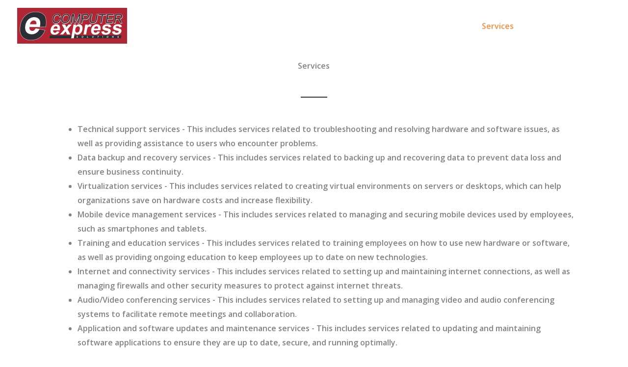

--- FILE ---
content_type: text/css
request_url: https://computerexpressniagara.com/wp-content/uploads/bb-plugin/cache/231-layout.css?ver=ce7b79470a6c62f18e6f36e60abfa67a
body_size: 15556
content:
.fl-builder-content *,.fl-builder-content *:before,.fl-builder-content *:after {-webkit-box-sizing: border-box;-moz-box-sizing: border-box;box-sizing: border-box;}.fl-row:before,.fl-row:after,.fl-row-content:before,.fl-row-content:after,.fl-col-group:before,.fl-col-group:after,.fl-col:before,.fl-col:after,.fl-module:before,.fl-module:after,.fl-module-content:before,.fl-module-content:after {display: table;content: " ";}.fl-row:after,.fl-row-content:after,.fl-col-group:after,.fl-col:after,.fl-module:after,.fl-module-content:after {clear: both;}.fl-clear {clear: both;}.fl-clearfix:before,.fl-clearfix:after {display: table;content: " ";}.fl-clearfix:after {clear: both;}.sr-only {position: absolute;width: 1px;height: 1px;padding: 0;overflow: hidden;clip: rect(0,0,0,0);white-space: nowrap;border: 0;}.fl-visible-large,.fl-visible-medium,.fl-visible-mobile,.fl-col-group-equal-height .fl-col.fl-visible-large,.fl-col-group-equal-height .fl-col.fl-visible-medium,.fl-col-group-equal-height .fl-col.fl-visible-mobile {display: none;}.fl-visible-desktop {display: block;}.fl-col-group-equal-height .fl-col.fl-visible-desktop {display: flex;}.fl-row,.fl-row-content {margin-left: auto;margin-right: auto;min-width: 0;}.fl-row-content-wrap {position: relative;}.fl-builder-mobile .fl-row-bg-photo .fl-row-content-wrap {background-attachment: scroll;}.fl-row-bg-video,.fl-row-bg-video .fl-row-content,.fl-row-bg-embed,.fl-row-bg-embed .fl-row-content {position: relative;}.fl-row-bg-video .fl-bg-video,.fl-row-bg-embed .fl-bg-embed-code {bottom: 0;left: 0;overflow: hidden;position: absolute;right: 0;top: 0;}.fl-row-bg-video .fl-bg-video video,.fl-row-bg-embed .fl-bg-embed-code video {bottom: 0;left: 0px;max-width: none;position: absolute;right: 0;top: 0px;}.fl-row-bg-video .fl-bg-video video {min-width: 100%;min-height: 100%;width: auto;height: auto;}.fl-row-bg-video .fl-bg-video iframe,.fl-row-bg-embed .fl-bg-embed-code iframe {pointer-events: none;width: 100vw;height: 56.25vw; max-width: none;min-height: 100vh;min-width: 177.77vh; position: absolute;top: 50%;left: 50%;transform: translate(-50%, -50%);-ms-transform: translate(-50%, -50%); -webkit-transform: translate(-50%, -50%); }.fl-bg-video-fallback {background-position: 50% 50%;background-repeat: no-repeat;background-size: cover;bottom: 0px;left: 0px;position: absolute;right: 0px;top: 0px;}.fl-row-bg-slideshow,.fl-row-bg-slideshow .fl-row-content {position: relative;}.fl-row .fl-bg-slideshow {bottom: 0;left: 0;overflow: hidden;position: absolute;right: 0;top: 0;z-index: 0;}.fl-builder-edit .fl-row .fl-bg-slideshow * {bottom: 0;height: auto !important;left: 0;position: absolute !important;right: 0;top: 0;}.fl-row-bg-overlay .fl-row-content-wrap:after {border-radius: inherit;content: '';display: block;position: absolute;top: 0;right: 0;bottom: 0;left: 0;z-index: 0;}.fl-row-bg-overlay .fl-row-content {position: relative;z-index: 1;}.fl-row-default-height .fl-row-content-wrap,.fl-row-custom-height .fl-row-content-wrap {display: -webkit-box;display: -webkit-flex;display: -ms-flexbox;display: flex;min-height: 100vh;}.fl-row-overlap-top .fl-row-content-wrap {display: -webkit-inline-box;display: -webkit-inline-flex;display: -moz-inline-box;display: -ms-inline-flexbox;display: inline-flex;width: 100%;}.fl-row-default-height .fl-row-content-wrap,.fl-row-custom-height .fl-row-content-wrap {min-height: 0;}.fl-row-default-height .fl-row-content,.fl-row-full-height .fl-row-content,.fl-row-custom-height .fl-row-content {-webkit-box-flex: 1 1 auto; -moz-box-flex: 1 1 auto;-webkit-flex: 1 1 auto;-ms-flex: 1 1 auto;flex: 1 1 auto;}.fl-row-default-height .fl-row-full-width.fl-row-content,.fl-row-full-height .fl-row-full-width.fl-row-content,.fl-row-custom-height .fl-row-full-width.fl-row-content {max-width: 100%;width: 100%;}.fl-builder-ie-11 .fl-row.fl-row-full-height:not(.fl-visible-medium):not(.fl-visible-medium-mobile):not(.fl-visible-mobile),.fl-builder-ie-11 .fl-row.fl-row-custom-height:not(.fl-visible-medium):not(.fl-visible-medium-mobile):not(.fl-visible-mobile) {display: flex;flex-direction: column;height: 100%;}.fl-builder-ie-11 .fl-row-full-height .fl-row-content-wrap,.fl-builder-ie-11 .fl-row-custom-height .fl-row-content-wrap {height: auto;}.fl-builder-ie-11 .fl-row-full-height .fl-row-content,.fl-builder-ie-11 .fl-row-custom-height .fl-row-content {flex: 0 0 auto;flex-basis: 100%;margin: 0;}.fl-builder-ie-11 .fl-row-full-height.fl-row-align-top .fl-row-content,.fl-builder-ie-11 .fl-row-full-height.fl-row-align-bottom .fl-row-content,.fl-builder-ie-11 .fl-row-custom-height.fl-row-align-top .fl-row-content,.fl-builder-ie-11 .fl-row-custom-height.fl-row-align-bottom .fl-row-content {margin: 0 auto;}.fl-builder-ie-11 .fl-row-full-height.fl-row-align-center .fl-col-group:not(.fl-col-group-equal-height),.fl-builder-ie-11 .fl-row-custom-height.fl-row-align-center .fl-col-group:not(.fl-col-group-equal-height) {display: flex;align-items: center;justify-content: center;-webkit-align-items: center;-webkit-box-align: center;-webkit-box-pack: center;-webkit-justify-content: center;-ms-flex-align: center;-ms-flex-pack: center;}.fl-row-default-height.fl-row-align-center .fl-row-content-wrap,.fl-row-full-height.fl-row-align-center .fl-row-content-wrap,.fl-row-custom-height.fl-row-align-center .fl-row-content-wrap {align-items: center;justify-content: center;-webkit-align-items: center;-webkit-box-align: center;-webkit-box-pack: center;-webkit-justify-content: center;-ms-flex-align: center;-ms-flex-pack: center;}.fl-row-default-height.fl-row-align-bottom .fl-row-content-wrap,.fl-row-full-height.fl-row-align-bottom .fl-row-content-wrap,.fl-row-custom-height.fl-row-align-bottom .fl-row-content-wrap {align-items: flex-end;justify-content: flex-end;-webkit-align-items: flex-end;-webkit-justify-content: flex-end;-webkit-box-align: end;-webkit-box-pack: end;-ms-flex-align: end;-ms-flex-pack: end;}.fl-builder-ie-11 .fl-row-full-height.fl-row-align-bottom .fl-row-content-wrap,.fl-builder-ie-11 .fl-row-custom-height.fl-row-align-bottom .fl-row-content-wrap {justify-content: flex-start;-webkit-justify-content: flex-start;}.fl-col-group-equal-height {display: flex;flex-wrap: wrap;width: 100%;}.fl-col-group-equal-height.fl-col-group-has-child-loading {flex-wrap: nowrap;}.fl-col-group-equal-height .fl-col,.fl-col-group-equal-height .fl-col-content {display: flex;flex: 1 1 auto;}.fl-col-group-equal-height .fl-col-content {flex-direction: column;flex-shrink: 1;min-width: 1px;max-width: 100%;width: 100%;}.fl-col-group-equal-height:before,.fl-col-group-equal-height .fl-col:before,.fl-col-group-equal-height .fl-col-content:before,.fl-col-group-equal-height:after,.fl-col-group-equal-height .fl-col:after,.fl-col-group-equal-height .fl-col-content:after{content: none;}.fl-col-group-nested.fl-col-group-equal-height.fl-col-group-align-top .fl-col-content,.fl-col-group-equal-height.fl-col-group-align-top .fl-col-content {justify-content: flex-start;}.fl-col-group-nested.fl-col-group-equal-height.fl-col-group-align-center .fl-col-content,.fl-col-group-equal-height.fl-col-group-align-center .fl-col-content {align-items: center;justify-content: center;}.fl-col-group-nested.fl-col-group-equal-height.fl-col-group-align-bottom .fl-col-content,.fl-col-group-equal-height.fl-col-group-align-bottom .fl-col-content {justify-content: flex-end;}.fl-col-group-equal-height.fl-col-group-align-center .fl-module,.fl-col-group-equal-height.fl-col-group-align-center .fl-col-group {width: 100%;}.fl-builder-ie-11 .fl-col-group-equal-height,.fl-builder-ie-11 .fl-col-group-equal-height .fl-col,.fl-builder-ie-11 .fl-col-group-equal-height .fl-col-content,.fl-builder-ie-11 .fl-col-group-equal-height .fl-module,.fl-col-group-equal-height.fl-col-group-align-center .fl-col-group {min-height: 1px;}.fl-col {float: left;min-height: 1px;}.fl-col-bg-overlay .fl-col-content {position: relative;}.fl-col-bg-overlay .fl-col-content:after {border-radius: inherit;content: '';display: block;position: absolute;top: 0;right: 0;bottom: 0;left: 0;z-index: 0;}.fl-col-bg-overlay .fl-module {position: relative;z-index: 2;}.fl-module img {max-width: 100%;}.fl-builder-module-template {margin: 0 auto;max-width: 1100px;padding: 20px;}.fl-builder-content a.fl-button,.fl-builder-content a.fl-button:visited {border-radius: 4px;-moz-border-radius: 4px;-webkit-border-radius: 4px;display: inline-block;font-size: 16px;font-weight: normal;line-height: 18px;padding: 12px 24px;text-decoration: none;text-shadow: none;}.fl-builder-content .fl-button:hover {text-decoration: none;}.fl-builder-content .fl-button:active {position: relative;top: 1px;}.fl-builder-content .fl-button-width-full .fl-button {display: block;text-align: center;}.fl-builder-content .fl-button-width-custom .fl-button {display: inline-block;text-align: center;max-width: 100%;}.fl-builder-content .fl-button-left {text-align: left;}.fl-builder-content .fl-button-center {text-align: center;}.fl-builder-content .fl-button-right {text-align: right;}.fl-builder-content .fl-button i {font-size: 1.3em;height: auto;margin-right:8px;vertical-align: middle;width: auto;}.fl-builder-content .fl-button i.fl-button-icon-after {margin-left: 8px;margin-right: 0;}.fl-builder-content .fl-button-has-icon .fl-button-text {vertical-align: middle;}.fl-icon-wrap {display: inline-block;}.fl-icon {display: table-cell;vertical-align: middle;}.fl-icon a {text-decoration: none;}.fl-icon i {float: right;height: auto;width: auto;}.fl-icon i:before {border: none !important;height: auto;width: auto;}.fl-icon-text {display: table-cell;text-align: left;padding-left: 15px;vertical-align: middle;}.fl-icon-text-empty {display: none;}.fl-icon-text *:last-child {margin: 0 !important;padding: 0 !important;}.fl-icon-text a {text-decoration: none;}.fl-icon-text span {display: block;}.fl-icon-text span.mce-edit-focus {min-width: 1px;}.fl-photo {line-height: 0;position: relative;}.fl-photo-align-left {text-align: left;}.fl-photo-align-center {text-align: center;}.fl-photo-align-right {text-align: right;}.fl-photo-content {display: inline-block;line-height: 0;position: relative;max-width: 100%;}.fl-photo-img-svg {width: 100%;}.fl-photo-content img {display: inline;height: auto;max-width: 100%;}.fl-photo-crop-circle img {-webkit-border-radius: 100%;-moz-border-radius: 100%;border-radius: 100%;}.fl-photo-caption {font-size: 13px;line-height: 18px;overflow: hidden;text-overflow: ellipsis;}.fl-photo-caption-below {padding-bottom: 20px;padding-top: 10px;}.fl-photo-caption-hover {background: rgba(0,0,0,0.7);bottom: 0;color: #fff;left: 0;opacity: 0;filter: alpha(opacity = 0);padding: 10px 15px;position: absolute;right: 0;-webkit-transition:opacity 0.3s ease-in;-moz-transition:opacity 0.3s ease-in;transition:opacity 0.3s ease-in;}.fl-photo-content:hover .fl-photo-caption-hover {opacity: 100;filter: alpha(opacity = 100);}.fl-builder-pagination,.fl-builder-pagination-load-more {padding: 40px 0;}.fl-builder-pagination ul.page-numbers {list-style: none;margin: 0;padding: 0;text-align: center;}.fl-builder-pagination li {display: inline-block;list-style: none;margin: 0;padding: 0;}.fl-builder-pagination li a.page-numbers,.fl-builder-pagination li span.page-numbers {border: 1px solid #e6e6e6;display: inline-block;padding: 5px 10px;margin: 0 0 5px;}.fl-builder-pagination li a.page-numbers:hover,.fl-builder-pagination li span.current {background: #f5f5f5;text-decoration: none;}.fl-slideshow,.fl-slideshow * {-webkit-box-sizing: content-box;-moz-box-sizing: content-box;box-sizing: content-box;}.fl-slideshow .fl-slideshow-image img {max-width: none !important;}.fl-slideshow-social {line-height: 0 !important;}.fl-slideshow-social * {margin: 0 !important;}.fl-builder-content .bx-wrapper .bx-viewport {background: transparent;border: none;box-shadow: none;-moz-box-shadow: none;-webkit-box-shadow: none;left: 0;}.mfp-wrap button.mfp-arrow,.mfp-wrap button.mfp-arrow:active,.mfp-wrap button.mfp-arrow:hover,.mfp-wrap button.mfp-arrow:focus {background: transparent !important;border: none !important;outline: none;position: absolute;top: 50%;box-shadow: none !important;-moz-box-shadow: none !important;-webkit-box-shadow: none !important;}.mfp-wrap .mfp-close,.mfp-wrap .mfp-close:active,.mfp-wrap .mfp-close:hover,.mfp-wrap .mfp-close:focus {background: transparent !important;border: none !important;outline: none;position: absolute;top: 0;box-shadow: none !important;-moz-box-shadow: none !important;-webkit-box-shadow: none !important;}.admin-bar .mfp-wrap .mfp-close,.admin-bar .mfp-wrap .mfp-close:active,.admin-bar .mfp-wrap .mfp-close:hover,.admin-bar .mfp-wrap .mfp-close:focus {top: 32px!important;}img.mfp-img {padding: 0;}.mfp-counter {display: none;}.mfp-wrap .mfp-preloader.fa {font-size: 30px;}.fl-form-field {margin-bottom: 15px;}.fl-form-field input.fl-form-error {border-color: #DD6420;}.fl-form-error-message {clear: both;color: #DD6420;display: none;padding-top: 8px;font-size: 12px;font-weight: lighter;}.fl-form-button-disabled {opacity: 0.5;}.fl-animation {opacity: 0;}.fl-builder-preview .fl-animation,.fl-builder-edit .fl-animation,.fl-animated {opacity: 1;}.fl-animated {animation-fill-mode: both;-webkit-animation-fill-mode: both;}.fl-button.fl-button-icon-animation i {width: 0 !important;opacity: 0;-ms-filter: "alpha(opacity=0)";transition: all 0.2s ease-out;-webkit-transition: all 0.2s ease-out;}.fl-button.fl-button-icon-animation:hover i {opacity: 1! important;-ms-filter: "alpha(opacity=100)";}.fl-button.fl-button-icon-animation i.fl-button-icon-after {margin-left: 0px !important;}.fl-button.fl-button-icon-animation:hover i.fl-button-icon-after {margin-left: 10px !important;}.fl-button.fl-button-icon-animation i.fl-button-icon-before {margin-right: 0 !important;}.fl-button.fl-button-icon-animation:hover i.fl-button-icon-before {margin-right: 20px !important;margin-left: -10px;}.single:not(.woocommerce).single-fl-builder-template .fl-content {width: 100%;}.fl-builder-layer {position: absolute;top:0;left:0;right: 0;bottom: 0;z-index: 0;pointer-events: none;overflow: hidden;}.fl-builder-shape-layer {z-index: 0;}.fl-builder-shape-layer.fl-builder-bottom-edge-layer {z-index: 1;}.fl-row-bg-overlay .fl-builder-shape-layer {z-index: 1;}.fl-row-bg-overlay .fl-builder-shape-layer.fl-builder-bottom-edge-layer {z-index: 2;}.fl-row-has-layers .fl-row-content {z-index: 1;}.fl-row-bg-overlay .fl-row-content {z-index: 2;}.fl-builder-layer > * {display: block;position: absolute;top:0;left:0;width: 100%;}.fl-builder-layer + .fl-row-content {position: relative;}.fl-builder-layer .fl-shape {fill: #aaa;stroke: none;stroke-width: 0;width:100%;}@supports (-webkit-touch-callout: inherit) {.fl-row.fl-row-bg-parallax .fl-row-content-wrap,.fl-row.fl-row-bg-fixed .fl-row-content-wrap {background-position: center !important;background-attachment: scroll !important;}}@supports (-webkit-touch-callout: none) {.fl-row.fl-row-bg-fixed .fl-row-content-wrap {background-position: center !important;background-attachment: scroll !important;}}.fl-builder-content a.fl-button,.fl-builder-content a.fl-button:visited {background: #fafafa;border: 1px solid #ccc;color: #333;}.fl-builder-content a.fl-button *,.fl-builder-content a.fl-button:visited * {color: #333;}.fl-row-fixed-width { max-width: 1100px; }.fl-row-content-wrap{margin-top: 0px;margin-right: 0px;margin-bottom: 0px;margin-left: 0px;}.fl-row-content-wrap{padding-top: 20px;padding-right: 20px;padding-bottom: 20px;padding-left: 20px;}.fl-col-content{margin-top: 0px;margin-right: 0px;margin-bottom: 0px;margin-left: 0px;}.fl-col-content{padding-top: 0px;padding-right: 0px;padding-bottom: 0px;padding-left: 0px;}.fl-module-content{margin-top: 20px;margin-right: 20px;margin-bottom: 20px;margin-left: 20px;}@media (max-width: 1200px) { .fl-visible-desktop,.fl-visible-medium,.fl-visible-mobile,.fl-col-group-equal-height .fl-col.fl-visible-desktop,.fl-col-group-equal-height .fl-col.fl-visible-medium,.fl-col-group-equal-height .fl-col.fl-visible-mobile {display: none;}.fl-visible-large {display: block;}.fl-col-group-equal-height .fl-col.fl-visible-large {display: flex;} }@media (max-width: 992px) { .fl-visible-desktop,.fl-visible-large,.fl-visible-mobile,.fl-col-group-equal-height .fl-col.fl-visible-desktop,.fl-col-group-equal-height .fl-col.fl-visible-large,.fl-col-group-equal-height .fl-col.fl-visible-mobile {display: none;}.fl-visible-medium {display: block;}.fl-col-group-equal-height .fl-col.fl-visible-medium {display: flex;}.fl-col-group.fl-col-group-medium-reversed {display: -webkit-flex;display: flex;-webkit-flex-wrap: wrap-reverse;flex-wrap: wrap-reverse;flex-direction: row-reverse;} }@media (max-width: 768px) { .fl-visible-desktop,.fl-visible-large,.fl-visible-medium,.fl-col-group-equal-height .fl-col.fl-visible-desktop,.fl-col-group-equal-height .fl-col.fl-visible-large,.fl-col-group-equal-height .fl-col.fl-visible-medium {display: none;}.fl-visible-mobile {display: block;}.fl-col-group-equal-height .fl-col.fl-visible-mobile {display: flex;}.fl-row-content-wrap {background-attachment: scroll !important;}.fl-row-bg-parallax .fl-row-content-wrap {background-attachment: scroll !important;background-position: center center !important;}.fl-col-group.fl-col-group-equal-height >.fl-col-group-custom-width {display: -webkit-box;display: -webkit-flex;display: flex;}.fl-col-group.fl-col-group-responsive-reversed {display: -webkit-flex;display: flex;-webkit-flex-wrap: wrap-reverse;flex-wrap: wrap-reverse;flex-direction: row-reverse;}.fl-col-group.fl-col-group-responsive-reversed .fl-col:not(.fl-col-small-custom-width) {flex-basis: 100%;width: 100% !important;}.fl-col-group.fl-col-group-medium-reversed:not(.fl-col-group-responsive-reversed) {display: unset;display: unset;-webkit-flex-wrap: unset;flex-wrap: unset;flex-direction: unset;}.fl-col {clear: both;float: none;margin-left: auto;margin-right: auto;width: auto !important;}.fl-col-small:not(.fl-col-small-full-width) {max-width: 400px;}.fl-block-col-resize {display:none;}.fl-row[data-node] .fl-row-content-wrap {margin: 0;padding-left: 0;padding-right: 0;}.fl-row[data-node] .fl-bg-video,.fl-row[data-node] .fl-bg-slideshow {left: 0;right: 0;}.fl-col[data-node] .fl-col-content {margin: 0;padding-left: 0;padding-right: 0;} }.page .fl-post-header, .single-fl-builder-template .fl-post-header { display:none; }.fl-node-jk0hq19ye83b > .fl-row-content-wrap {border-top-width: 1px;border-right-width: 0px;border-bottom-width: 1px;border-left-width: 0px;}.fl-node-7xaurdg3sh9o > .fl-row-content-wrap {background-color: #1f2332;border-top-width: 1px;border-right-width: 0px;border-bottom-width: 1px;border-left-width: 0px;} .fl-node-8j9wl3bzoiav > .fl-row-content-wrap {padding-top:60px;padding-bottom:60px;}@media ( max-width: 992px ) { .fl-node-8j9wl3bzoiav.fl-row > .fl-row-content-wrap {padding-top:40px;padding-bottom:40px;}}@media ( max-width: 768px ) { .fl-node-8j9wl3bzoiav.fl-row > .fl-row-content-wrap {padding-top:20px;padding-right:0px;padding-bottom:20px;padding-left:0px;}}.fl-node-31kei76bdpnj > .fl-row-content-wrap {background-image: url(https://computerexpressniagara.com/wp-content/uploads/2022/01/Untitled-design-66.png);background-repeat: repeat;background-position: center center;background-attachment: scroll;background-size: contain;border-top-width: 1px;border-right-width: 0px;border-bottom-width: 1px;border-left-width: 0px;}.fl-node-5lekxhs7cmqu > .fl-row-content-wrap {border-top-width: 1px;border-right-width: 0px;border-bottom-width: 1px;border-left-width: 0px;} .fl-node-5lekxhs7cmqu > .fl-row-content-wrap {padding-top:0px;padding-right:0px;padding-bottom:0px;padding-left:0px;}.fl-node-3ja6hg4rzp0u > .fl-row-content-wrap {border-top-width: 1px;border-right-width: 0px;border-bottom-width: 1px;border-left-width: 0px;} .fl-node-3ja6hg4rzp0u > .fl-row-content-wrap {padding-top:0px;padding-right:0px;padding-bottom:0px;padding-left:0px;}.fl-node-spkcofujqgma > .fl-row-content-wrap:after {background-color: rgba(0,0,0,0.65);}.fl-node-spkcofujqgma > .fl-row-content-wrap {background-image: url(https://computerexpressniagara.com/wp-content/uploads/2022/01/Untitled-design-70.png);background-repeat: no-repeat;background-position: center center;background-attachment: fixed;background-size: cover;border-top-width: 1px;border-right-width: 0px;border-bottom-width: 1px;border-left-width: 0px;}.fl-node-hclizr8njk0d {width: 100%;}.fl-node-94akogxis5zq {width: 13.01%;}.fl-node-vcl92nyab1oe {width: 73.98%;}.fl-node-8ob264t3ajnr {width: 13.01%;}.fl-node-5dlug2hirew7 {width: 100%;}.fl-node-pgenqhkja6z7 {width: 33.78%;}.fl-node-pgenqhkja6z7 > .fl-col-content {border-top-width: 1px;border-right-width: 1px;border-bottom-width: 1px;border-left-width: 1px;}.fl-node-wkeqd29vbgap {width: 32.7%;}.fl-node-wkeqd29vbgap > .fl-col-content {border-top-width: 1px;border-right-width: 1px;border-bottom-width: 1px;border-left-width: 1px;}.fl-node-r2dqsbfchg4l {width: 33.52%;}.fl-node-r2dqsbfchg4l > .fl-col-content {border-top-width: 1px;border-right-width: 1px;border-bottom-width: 1px;border-left-width: 1px;}.fl-node-su98peclmdoi {width: 100%;}.fl-node-aqxp7h0nodwe {width: 100%;}.fl-node-eu2j9aimn1w4 {width: 10%;}.fl-node-fgyoxkd0uhvi {width: 80%;}.fl-node-fgyoxkd0uhvi > .fl-col-content {border-top-width: 1px;border-right-width: 1px;border-bottom-width: 1px;border-left-width: 1px;}.fl-node-johe1fz6wrx3 {width: 10%;}.fl-node-jz5kgqs9d4m3 {width: 100%;}.fl-node-81acm69lwn05 {width: 100%;}.fl-node-v20d79gc6ske {width: 100%;}.fl-node-2izefruc4ng8 {width: 50%;}.fl-node-2izefruc4ng8 > .fl-col-content {background-image: url(https://computerexpressniagara.com/wp-content/uploads/2022/01/Untitled-design-69.png);background-repeat: no-repeat;background-position: center center;background-attachment: scroll;background-size: cover;border-top-width: 1px;border-right-width: 1px;border-bottom-width: 1px;border-left-width: 1px;}@media(max-width: 992px) {.fl-builder-content .fl-node-2izefruc4ng8 {width: 100% !important;max-width: none;-webkit-box-flex: 0 1 auto;-moz-box-flex: 0 1 auto;-webkit-flex: 0 1 auto;-ms-flex: 0 1 auto;flex: 0 1 auto;}}@media(max-width: 768px) {.fl-builder-content .fl-node-2izefruc4ng8 {width: 100% !important;max-width: none;clear: none;float: left;}}.fl-node-5grd4ie0213w {width: 40%;}.fl-node-5grd4ie0213w > .fl-col-content {border-top-width: 1px;border-right-width: 1px;border-bottom-width: 1px;border-left-width: 1px;}@media(max-width: 992px) {.fl-builder-content .fl-node-5grd4ie0213w {width: 100% !important;max-width: none;-webkit-box-flex: 0 1 auto;-moz-box-flex: 0 1 auto;-webkit-flex: 0 1 auto;-ms-flex: 0 1 auto;flex: 0 1 auto;}}@media(max-width: 768px) {.fl-builder-content .fl-node-5grd4ie0213w {width: 100% !important;max-width: none;clear: none;float: left;}}.fl-node-xhk0lz2iyr6n {width: 10%;}.fl-node-xhk0lz2iyr6n > .fl-col-content {border-top-width: 1px;border-right-width: 1px;border-bottom-width: 1px;border-left-width: 1px;}.fl-node-omkgyi5xvlb3 {width: 10%;}.fl-node-omkgyi5xvlb3 > .fl-col-content {border-top-width: 1px;border-right-width: 1px;border-bottom-width: 1px;border-left-width: 1px;}.fl-node-chfk36ugqy2p {width: 40%;}.fl-node-chfk36ugqy2p > .fl-col-content {border-top-width: 1px;border-right-width: 1px;border-bottom-width: 1px;border-left-width: 1px;}@media(max-width: 992px) {.fl-builder-content .fl-node-chfk36ugqy2p {width: 100% !important;max-width: none;-webkit-box-flex: 0 1 auto;-moz-box-flex: 0 1 auto;-webkit-flex: 0 1 auto;-ms-flex: 0 1 auto;flex: 0 1 auto;}}@media(max-width: 768px) {.fl-builder-content .fl-node-chfk36ugqy2p {width: 100% !important;max-width: none;clear: none;float: left;}}.fl-node-owsyunk16r8j {width: 50%;}.fl-node-owsyunk16r8j > .fl-col-content {background-image: url(https://computerexpressniagara.com/wp-content/uploads/2022/01/Untitled-design-71.png);background-repeat: no-repeat;background-position: center center;background-attachment: scroll;background-size: cover;border-top-width: 1px;border-right-width: 1px;border-bottom-width: 1px;border-left-width: 1px;}@media(max-width: 992px) {.fl-builder-content .fl-node-owsyunk16r8j {width: 100% !important;max-width: none;-webkit-box-flex: 0 1 auto;-moz-box-flex: 0 1 auto;-webkit-flex: 0 1 auto;-ms-flex: 0 1 auto;flex: 0 1 auto;}}@media(max-width: 768px) {.fl-builder-content .fl-node-owsyunk16r8j {width: 100% !important;max-width: none;clear: none;float: left;}}.fl-node-7oauwi59vtb4 {width: 100%;}.fl-node-och5yupvfbzk {width: 50%;}.fl-node-och5yupvfbzk > .fl-col-content {background-color: #ffffff;border-top-width: 1px;border-right-width: 1px;border-bottom-width: 1px;border-left-width: 1px;} .fl-node-och5yupvfbzk > .fl-col-content {padding-top:40px;padding-right:25px;padding-bottom:40px;padding-left:25px;}@media ( max-width: 768px ) { .fl-node-och5yupvfbzk.fl-col > .fl-col-content {padding-top:20px;padding-right:10px;padding-bottom:20px;padding-left:10px;}}.fl-node-hzaxw1y6so4v {width: 50%;}.fl-node-hzaxw1y6so4v > .fl-col-content {border-top-width: 1px;border-right-width: 1px;border-bottom-width: 1px;border-left-width: 1px;} .fl-node-hzaxw1y6so4v > .fl-col-content {padding-left:5px;}.fl-node-zc536lkeu7qi {width: 100%;}.fl-node-i7x19wd6g42l.uabb-desktop-spacer-height-adjustment{position: relative;height: 30px;}.fl-node-i7x19wd6g42l {width: 100%;}.fl-node-i7x19wd6g42l .uabb-spacer-gap-preview.uabb-spacer-gap {height: 40px;clear: both;width: 100%;} @media ( max-width: 992px ) {.fl-node-i7x19wd6g42l.uabb-tab-spacer-height-adjustment{position: relative;height: 30px;}.fl-node-i7x19wd6g42l .uabb-spacer-gap-preview.uabb-spacer-gap {height: 20px;clear: both;width: 100%;}}@media ( max-width: 768px ) {.fl-node-i7x19wd6g42l.uabb-mobile-spacer-height-adjustment{position: relative;height: 30px;}.fl-node-i7x19wd6g42l .uabb-spacer-gap-preview.uabb-spacer-gap {height: 10px;clear: both;width: 100%;}}body a.infobox-title-link {text-decoration: none;}body h1.uabb-infobox-title,body h2.uabb-infobox-title,body h3.uabb-infobox-title,body h4.uabb-infobox-title,body h5.uabb-infobox-title,body h6.uabb-infobox-title,.uabb-infobox-content .uabb-infobox-title-prefix {margin: 0;padding: 0;}.uabb-module-content .uabb-text-editor :not(a) {color: inherit;}.uabb-module-content .uabb-text-editor :not(i) {font-family: inherit;}.uabb-module-content .uabb-text-editor :not(h1):not(h2):not(h3):not(h4):not(h5):not(h6) {font-size: inherit;line-height: inherit;}.uabb-module-content .uabb-text-editor :not(h1):not(h2):not(h3):not(h4):not(h5):not(h6):not(strong):not(b):not(i) {font-weight: inherit;}.uabb-infobox-content .uabb-infobox-text p:last-of-type {margin-bottom: 0;}.uabb-infobox-content .uabb-infobox-text p {padding: 0 0 10px;}.fl-builder-content .uabb-infobox-text h1,.fl-builder-content .uabb-infobox-text h2,.fl-builder-content .uabb-infobox-text h3,.fl-builder-content .uabb-infobox-text h4,.fl-builder-content .uabb-infobox-text h5,.fl-builder-content .uabb-infobox-text h6 {margin: 0;}.infobox-icon-above-title .uabb-infobox-left-right-wrap,.infobox-icon-below-title .uabb-infobox-left-right-wrap,.infobox-photo-above-title .uabb-infobox-left-right-wrap,.infobox-photo-below-title .uabb-infobox-left-right-wrap {display: block;min-width: 100%;width: 100%;}.infobox-icon-above-title .uabb-icon,.infobox-icon-below-title .uabb-icon,.infobox-photo-above-title .uabb-imgicon-wrap {display: block;}.infobox-icon-left-title .uabb-infobox-title,.infobox-icon-right-title .uabb-infobox-title,.infobox-icon-left-title .uabb-imgicon-wrap,.infobox-icon-right-title .uabb-imgicon-wrap,.infobox-photo-left-title .uabb-infobox-title,.infobox-photo-right-title .uabb-infobox-title,.infobox-photo-left-title .uabb-imgicon-wrap,.infobox-photo-right-title .uabb-imgicon-wrap {display: inline-block;vertical-align: middle;}.infobox-icon-left-title .left-title-image,.infobox-icon-right-title .right-title-image,.infobox-icon-left .uabb-infobox-left-right-wrap,.infobox-icon-right .uabb-infobox-left-right-wrap,.infobox-photo-left .uabb-infobox-left-right-wrap,.infobox-photo-right .uabb-infobox-left-right-wrap {display: inline-block;width: 100%;}.infobox-icon-left-title .uabb-imgicon-wrap,.infobox-icon-left .uabb-imgicon-wrap,.infobox-photo-left-title .uabb-imgicon-wrap,.infobox-photo-left .uabb-imgicon-wrap {margin-right: 20px;}.infobox-icon-right-title .uabb-imgicon-wrap,.infobox-icon-right .uabb-imgicon-wrap,.infobox-photo-right-title .uabb-imgicon-wrap,.infobox-photo-right .uabb-imgicon-wrap {margin-left: 20px;}.infobox-icon-left .uabb-imgicon-wrap,.infobox-icon-right .uabb-imgicon-wrap,.infobox-icon-left .uabb-infobox-content,.infobox-icon-right .uabb-infobox-content,.infobox-photo-left .uabb-imgicon-wrap,.infobox-photo-right .uabb-imgicon-wrap,.infobox-photo-left .uabb-infobox-content,.infobox-photo-right .uabb-infobox-content {display: inline-block;vertical-align: top;}.infobox-photo-below-title .uabb-imgicon-wrap {display: block;margin: 10px 0 15px;}.infobox-photo-left-title .uabb-infobox-title-wrap,.infobox-icon-left-title .uabb-infobox-title-wrap,.infobox-photo-right-title .uabb-infobox-title-wrap,.infobox-icon-right-title .uabb-infobox-title-wrap {vertical-align: middle;}.fl-module-info-box .fl-module-content {display: -webkit-box;display: -webkit-flex;display: -ms-flexbox;display: flex;-webkit-box-orient: vertical;-webkit-box-direction: normal;-webkit-flex-direction: column;-ms-flex-direction: column;flex-direction: column;flex-shrink: 1;}.fl-module-info-box .uabb-separator-parent {line-height: 0;}.fl-module-info-box .uabb-infobox-module-link {position: absolute;width: 100%;height: 100%;left: 0;top: 0;bottom: 0;right: 0;z-index: 4;}@media (max-width: 768px) { .infobox-photo-left,.infobox-photo-right {display: block;}.infobox-photo-left .infobox-photo,.infobox-photo-left-text .infobox-photo {display: block;margin-bottom: 15px;padding-left: 0;padding-right: 0;width: auto;}.infobox-photo-right .infobox-photo,.infobox-photo-right-text .infobox-photo {display: block;margin-top: 25px;padding-left: 0;padding-right: 0;width: auto;}.infobox-photo-left .infobox-content,.infobox-photo-left-text .infobox-content,.infobox-photo-right .infobox-content,.infobox-photo-right-text .infobox-content {display: block;width: auto;} }.fl-node-clyr4pvko2fg {width: 100%;}.fl-node-clyr4pvko2fg .uabb-separator {border-top:2px solid #2e3243;width: 7%;display: inline-block;}.fl-node-clyr4pvko2fg .uabb-separator-parent {text-align: inherit;}.fl-builder-content .fl-node-clyr4pvko2fg .uabb-separator {margin-top: 20px;margin-bottom: 20px;}.fl-node-clyr4pvko2fg .uabb-icon-wrap .uabb-icon i {width: auto;}.fl-node-clyr4pvko2fg .uabb-infobox {}.fl-node-clyr4pvko2fg .infobox-center,.fl-node-clyr4pvko2fg .uabb-infobox .uabb-separator {text-align: center;}.fl-builder-content .fl-node-clyr4pvko2fg .uabb-infobox-title {margin-top: 0px;margin-bottom: 28px;}.fl-builder-content .fl-node-clyr4pvko2fg .uabb-infobox-title-prefix {margin-top: 0px;}.fl-builder-content .fl-node-clyr4pvko2fg .uabb-infobox-text {margin-top: 0px;margin-bottom: 0px;}.fl-node-clyr4pvko2fg .uabb-infobox-text {color:#746b74;}.fl-builder-content .fl-node-clyr4pvko2fg .uabb-infobox-title-prefix {}@media (max-width: 992px) { .fl-builder-content .fl-node-clyr4pvko2fg .uabb-infobox {;}}@media (max-width: 768px) { .fl-builder-content .fl-node-clyr4pvko2fg .uabb-infobox {;}.fl-node-clyr4pvko2fg .infobox-responsive- {text-align: ;}} .fl-node-clyr4pvko2fg > .fl-module-content {margin-bottom:10px;}.fl-builder-content .fl-rich-text strong {font-weight: bold;}.fl-node-vgtuq9jlix0w {width: 100%;}.fl-node-vgtuq9jlix0w .uabb-imgicon-wrap {text-align: ;}.fl-node-vgtuq9jlix0w .uabb-icon-wrap .uabb-icon i,.fl-node-vgtuq9jlix0w .uabb-icon-wrap .uabb-icon i:before {color: #fff;font-size: 34px;height: auto;width: auto;background: #de0004;border-radius: 100%;-moz-border-radius: 100%;-webkit-border-radius: 100%;line-height:68px;height:68px;width:68px;text-align: center;display: flex;align-items: center;justify-content: center;}.fl-node-vgtuq9jlix0w .uabb-icon-wrap .uabb-icon i:before {background: none;}.fl-node-vgtuq9jlix0w .uabb-icon-wrap .uabb-icon i:hover,.fl-node-vgtuq9jlix0w .uabb-icon-wrap .uabb-icon i:hover:before,.fl-node-vgtuq9jlix0w .uabb-infobox-module-link:hover .uabb-icon-wrap .uabb-icon i,.fl-node-vgtuq9jlix0w .uabb-infobox-module-link:hover .uabb-icon-wrap .uabb-icon i:before {color: ;}.fl-node-vgtuq9jlix0w .uabb-icon-wrap .uabb-icon i:hover:before {background: none;}@media ( max-width: 992px ) {.fl-node-vgtuq9jlix0w .uabb-imgicon-wrap {text-align: ;}}@media ( max-width: 768px ) {.fl-node-vgtuq9jlix0w .uabb-imgicon-wrap {text-align: ;}}.fl-node-vgtuq9jlix0w .infobox-icon-left-title .uabb-imgicon-wrap,.fl-node-vgtuq9jlix0w .infobox-icon-right-title .uabb-imgicon-wrap,.fl-node-vgtuq9jlix0w .infobox-photo-left-title .uabb-imgicon-wrap,.fl-node-vgtuq9jlix0w .infobox-photo-right-title .uabb-imgicon-wrap {vertical-align: top;}.fl-node-vgtuq9jlix0w .uabb-infobox {}.fl-node-vgtuq9jlix0w .infobox-right,.fl-node-vgtuq9jlix0w .uabb-infobox .uabb-separator {text-align: right;}.fl-builder-content .fl-node-vgtuq9jlix0w .uabb-infobox-title {margin-top: 0px;margin-bottom: 17px;}.fl-builder-content .fl-node-vgtuq9jlix0w .uabb-infobox-title-prefix {margin-top: 0px;}.fl-builder-content .fl-node-vgtuq9jlix0w .uabb-infobox-text {margin-top: 0px;margin-bottom: 0px;}.fl-node-vgtuq9jlix0w .uabb-infobox-text {color:#746b74;}.fl-node-vgtuq9jlix0w .infobox-left .uabb-imgicon-wrap {margin-right: 20px;}.fl-builder-content .fl-node-vgtuq9jlix0w .uabb-imgicon-wrap {margin-top: 5px;margin-bottom: 0px;}.fl-builder-content .fl-node-vgtuq9jlix0w .uabb-infobox-title-prefix {}.fl-node-vgtuq9jlix0w .uabb-infobox {text-align: left;}.fl-builder-content .fl-node-vgtuq9jlix0w .infobox-icon-left .uabb-infobox-content{width: calc(100% - 88px);}@media (max-width: 992px) { .fl-builder-content .fl-node-vgtuq9jlix0w .uabb-infobox {;}}@media (max-width: 768px) { .fl-builder-content .fl-node-vgtuq9jlix0w .uabb-infobox {;}.fl-builder-content .fl-node-vgtuq9jlix0w .uabb-infobox-left-right-wrap .uabb-imgicon-wrap {padding: 0;margin-bottom: 20px;}.fl-builder-content .fl-node-vgtuq9jlix0w .uabb-infobox .uabb-infobox-left-right-wrap .uabb-infobox-content,.fl-builder-content .fl-node-vgtuq9jlix0w .uabb-infobox .uabb-infobox-left-right-wrap .uabb-imgicon-wrap {display: block;width: 100%;text-align: center;}.fl-builder-content .fl-node-vgtuq9jlix0w .uabb-reverse-order .uabb-infobox-left-right-wrap,.fl-builder-content .fl-node-vgtuq9jlix0w .uabb-reverse-order .uabb-infobox-left-right-wrap {display: inline-flex;flex-direction: column-reverse;}.fl-builder-content .fl-node-vgtuq9jlix0w .uabb-infobox.infobox-left .uabb-imgicon-wrap,.fl-builder-content .fl-node-vgtuq9jlix0w .uabb-infobox.infobox-right .uabb-imgicon-wrap {margin-left: 0;margin-right: 0;}.fl-node-vgtuq9jlix0w .infobox-responsive- {text-align: ;}.fl-node-vgtuq9jlix0w .uabb-infobox {text-align: left;}.fl-builder-content .fl-node-vgtuq9jlix0w .infobox-icon-left .uabb-infobox-content{width: calc(100% - 88px);}} .fl-node-vgtuq9jlix0w > .fl-module-content {margin-top:0px;margin-bottom:0px;}.fl-node-5ure9z4wldmn.uabb-desktop-spacer-height-adjustment{position: relative;height: 30px;}.fl-node-5ure9z4wldmn {width: 100%;}.fl-node-5ure9z4wldmn .uabb-spacer-gap-preview.uabb-spacer-gap {height: 55px;clear: both;width: 100%;} @media ( max-width: 992px ) {.fl-node-5ure9z4wldmn.uabb-tab-spacer-height-adjustment{position: relative;height: 30px;}.fl-node-5ure9z4wldmn .uabb-spacer-gap-preview.uabb-spacer-gap {height: 0px;clear: both;width: 100%;}}@media ( max-width: 768px ) {.fl-node-5ure9z4wldmn.uabb-mobile-spacer-height-adjustment{position: relative;height: 30px;}.fl-node-5ure9z4wldmn .uabb-spacer-gap-preview.uabb-spacer-gap {height: 0px;clear: both;width: 100%;}} .fl-node-5ure9z4wldmn > .fl-module-content {margin-top:0px;margin-bottom:0px;}.fl-node-drajyh4co5tp {width: 100%;}.fl-node-drajyh4co5tp .uabb-imgicon-wrap {text-align: ;}.fl-node-drajyh4co5tp .uabb-icon-wrap .uabb-icon i,.fl-node-drajyh4co5tp .uabb-icon-wrap .uabb-icon i:before {color: #fff;font-size: 34px;height: auto;width: auto;background: #de0004;border-radius: 100%;-moz-border-radius: 100%;-webkit-border-radius: 100%;line-height:68px;height:68px;width:68px;text-align: center;display: flex;align-items: center;justify-content: center;}.fl-node-drajyh4co5tp .uabb-icon-wrap .uabb-icon i:before {background: none;}.fl-node-drajyh4co5tp .uabb-icon-wrap .uabb-icon i:hover,.fl-node-drajyh4co5tp .uabb-icon-wrap .uabb-icon i:hover:before,.fl-node-drajyh4co5tp .uabb-infobox-module-link:hover .uabb-icon-wrap .uabb-icon i,.fl-node-drajyh4co5tp .uabb-infobox-module-link:hover .uabb-icon-wrap .uabb-icon i:before {color: ;}.fl-node-drajyh4co5tp .uabb-icon-wrap .uabb-icon i:hover:before {background: none;}@media ( max-width: 992px ) {.fl-node-drajyh4co5tp .uabb-imgicon-wrap {text-align: ;}}@media ( max-width: 768px ) {.fl-node-drajyh4co5tp .uabb-imgicon-wrap {text-align: ;}}.fl-node-drajyh4co5tp .infobox-icon-left-title .uabb-imgicon-wrap,.fl-node-drajyh4co5tp .infobox-icon-right-title .uabb-imgicon-wrap,.fl-node-drajyh4co5tp .infobox-photo-left-title .uabb-imgicon-wrap,.fl-node-drajyh4co5tp .infobox-photo-right-title .uabb-imgicon-wrap {vertical-align: top;}.fl-node-drajyh4co5tp .uabb-infobox {}.fl-node-drajyh4co5tp .infobox-right,.fl-node-drajyh4co5tp .uabb-infobox .uabb-separator {text-align: right;}.fl-builder-content .fl-node-drajyh4co5tp .uabb-infobox-title {margin-top: 0px;margin-bottom: 17px;}.fl-builder-content .fl-node-drajyh4co5tp .uabb-infobox-title-prefix {margin-top: 0px;}.fl-builder-content .fl-node-drajyh4co5tp .uabb-infobox-text {margin-top: 0px;margin-bottom: 0px;}.fl-node-drajyh4co5tp .uabb-infobox-text {color:#746b74;}.fl-node-drajyh4co5tp .infobox-right .uabb-imgicon-wrap {margin-left: 20px;}.fl-builder-content .fl-node-drajyh4co5tp .uabb-imgicon-wrap {margin-top: 5px;margin-bottom: 0px;}.fl-builder-content .fl-node-drajyh4co5tp .uabb-infobox-title-prefix {}.fl-node-drajyh4co5tp .uabb-infobox {text-align: right;}.fl-builder-content .fl-node-drajyh4co5tp .infobox-icon-right .uabb-infobox-content{width: calc(100% - 88px);}@media (max-width: 992px) { .fl-builder-content .fl-node-drajyh4co5tp .uabb-infobox {;}}@media (max-width: 768px) { .fl-builder-content .fl-node-drajyh4co5tp .uabb-infobox {;}.fl-builder-content .fl-node-drajyh4co5tp .uabb-infobox-left-right-wrap .uabb-imgicon-wrap {padding: 0;margin-bottom: 20px;}.fl-builder-content .fl-node-drajyh4co5tp .uabb-infobox .uabb-infobox-left-right-wrap .uabb-infobox-content,.fl-builder-content .fl-node-drajyh4co5tp .uabb-infobox .uabb-infobox-left-right-wrap .uabb-imgicon-wrap {display: block;width: 100%;text-align: center;}.fl-builder-content .fl-node-drajyh4co5tp .uabb-reverse-order .uabb-infobox-left-right-wrap,.fl-builder-content .fl-node-drajyh4co5tp .uabb-reverse-order .uabb-infobox-left-right-wrap {display: inline-flex;flex-direction: column-reverse;}.fl-builder-content .fl-node-drajyh4co5tp .uabb-infobox.infobox-left .uabb-imgicon-wrap,.fl-builder-content .fl-node-drajyh4co5tp .uabb-infobox.infobox-right .uabb-imgicon-wrap {margin-left: 0;margin-right: 0;}.fl-node-drajyh4co5tp .infobox-responsive- {text-align: ;}.fl-node-drajyh4co5tp .uabb-infobox {text-align: right;}.fl-builder-content .fl-node-drajyh4co5tp .infobox-icon-right .uabb-infobox-content{width: calc(100% - 88px);}}.fl-node-zseuf0irdc6g.uabb-desktop-spacer-height-adjustment{position: relative;height: 30px;}.fl-node-zseuf0irdc6g {width: 100%;}.fl-node-zseuf0irdc6g .uabb-spacer-gap-preview.uabb-spacer-gap {height: 12px;clear: both;width: 100%;} @media ( max-width: 992px ) {.fl-node-zseuf0irdc6g.uabb-tab-spacer-height-adjustment{position: relative;height: 30px;}.fl-node-zseuf0irdc6g .uabb-spacer-gap-preview.uabb-spacer-gap {height: 0px;clear: both;width: 100%;}}@media ( max-width: 768px ) {.fl-node-zseuf0irdc6g.uabb-mobile-spacer-height-adjustment{position: relative;height: 30px;}.fl-node-zseuf0irdc6g .uabb-spacer-gap-preview.uabb-spacer-gap {height: 0px;clear: both;width: 100%;}}.fl-node-mczrf8iu0jn7 {width: 100%;}.fl-node-mczrf8iu0jn7 .uabb-imgicon-wrap {text-align: ;}.fl-node-mczrf8iu0jn7 .uabb-icon-wrap .uabb-icon i,.fl-node-mczrf8iu0jn7 .uabb-icon-wrap .uabb-icon i:before {color: #fff;font-size: 34px;height: auto;width: auto;background: #de0004;border-radius: 100%;-moz-border-radius: 100%;-webkit-border-radius: 100%;line-height:68px;height:68px;width:68px;text-align: center;display: flex;align-items: center;justify-content: center;}.fl-node-mczrf8iu0jn7 .uabb-icon-wrap .uabb-icon i:before {background: none;}.fl-node-mczrf8iu0jn7 .uabb-icon-wrap .uabb-icon i:hover,.fl-node-mczrf8iu0jn7 .uabb-icon-wrap .uabb-icon i:hover:before,.fl-node-mczrf8iu0jn7 .uabb-infobox-module-link:hover .uabb-icon-wrap .uabb-icon i,.fl-node-mczrf8iu0jn7 .uabb-infobox-module-link:hover .uabb-icon-wrap .uabb-icon i:before {color: ;}.fl-node-mczrf8iu0jn7 .uabb-icon-wrap .uabb-icon i:hover:before {background: none;}@media ( max-width: 992px ) {.fl-node-mczrf8iu0jn7 .uabb-imgicon-wrap {text-align: ;}}@media ( max-width: 768px ) {.fl-node-mczrf8iu0jn7 .uabb-imgicon-wrap {text-align: ;}}.fl-node-mczrf8iu0jn7 .infobox-icon-left-title .uabb-imgicon-wrap,.fl-node-mczrf8iu0jn7 .infobox-icon-right-title .uabb-imgicon-wrap,.fl-node-mczrf8iu0jn7 .infobox-photo-left-title .uabb-imgicon-wrap,.fl-node-mczrf8iu0jn7 .infobox-photo-right-title .uabb-imgicon-wrap {vertical-align: top;}.fl-node-mczrf8iu0jn7 .uabb-infobox {}.fl-node-mczrf8iu0jn7 .infobox-right,.fl-node-mczrf8iu0jn7 .uabb-infobox .uabb-separator {text-align: right;}.fl-builder-content .fl-node-mczrf8iu0jn7 .uabb-infobox-title {margin-top: 0px;margin-bottom: 17px;}.fl-builder-content .fl-node-mczrf8iu0jn7 .uabb-infobox-title-prefix {margin-top: 0px;}.fl-builder-content .fl-node-mczrf8iu0jn7 .uabb-infobox-text {margin-top: 0px;margin-bottom: 0px;}.fl-node-mczrf8iu0jn7 .uabb-infobox-text {color:#746b74;}.fl-node-mczrf8iu0jn7 .infobox-right .uabb-imgicon-wrap {margin-left: 20px;}.fl-builder-content .fl-node-mczrf8iu0jn7 .uabb-imgicon-wrap {margin-top: 5px;margin-bottom: 0px;}.fl-builder-content .fl-node-mczrf8iu0jn7 .uabb-infobox-title-prefix {}.fl-node-mczrf8iu0jn7 .uabb-infobox {text-align: right;}.fl-builder-content .fl-node-mczrf8iu0jn7 .infobox-icon-right .uabb-infobox-content{width: calc(100% - 88px);}@media (max-width: 992px) { .fl-builder-content .fl-node-mczrf8iu0jn7 .uabb-infobox {;}}@media (max-width: 768px) { .fl-builder-content .fl-node-mczrf8iu0jn7 .uabb-infobox {;}.fl-builder-content .fl-node-mczrf8iu0jn7 .uabb-infobox-left-right-wrap .uabb-imgicon-wrap {padding: 0;margin-bottom: 20px;}.fl-builder-content .fl-node-mczrf8iu0jn7 .uabb-infobox .uabb-infobox-left-right-wrap .uabb-infobox-content,.fl-builder-content .fl-node-mczrf8iu0jn7 .uabb-infobox .uabb-infobox-left-right-wrap .uabb-imgicon-wrap {display: block;width: 100%;text-align: center;}.fl-builder-content .fl-node-mczrf8iu0jn7 .uabb-reverse-order .uabb-infobox-left-right-wrap,.fl-builder-content .fl-node-mczrf8iu0jn7 .uabb-reverse-order .uabb-infobox-left-right-wrap {display: inline-flex;flex-direction: column-reverse;}.fl-builder-content .fl-node-mczrf8iu0jn7 .uabb-infobox.infobox-left .uabb-imgicon-wrap,.fl-builder-content .fl-node-mczrf8iu0jn7 .uabb-infobox.infobox-right .uabb-imgicon-wrap {margin-left: 0;margin-right: 0;}.fl-node-mczrf8iu0jn7 .infobox-responsive- {text-align: ;}.fl-node-mczrf8iu0jn7 .uabb-infobox {text-align: right;}.fl-builder-content .fl-node-mczrf8iu0jn7 .infobox-icon-right .uabb-infobox-content{width: calc(100% - 88px);}} .fl-node-mczrf8iu0jn7 > .fl-module-content {margin-top:0px;margin-bottom:0px;}.fl-node-2ec3rizvpf6s.uabb-desktop-spacer-height-adjustment{position: relative;height: 30px;}.fl-node-2ec3rizvpf6s {width: 100%;}.fl-node-2ec3rizvpf6s .uabb-spacer-gap-preview.uabb-spacer-gap {height: 55px;clear: both;width: 100%;}.fl-node-2ec3rizvpf6s > .fl-module-content {margin-top:0px;margin-bottom:0px;}.fl-node-a6y05r1hzjgw {width: 100%;}.fl-node-a6y05r1hzjgw .uabb-imgicon-wrap {text-align: ;}.fl-node-a6y05r1hzjgw .uabb-icon-wrap .uabb-icon i,.fl-node-a6y05r1hzjgw .uabb-icon-wrap .uabb-icon i:before {color: #fff;font-size: 34px;height: auto;width: auto;background: #de0004;border-radius: 100%;-moz-border-radius: 100%;-webkit-border-radius: 100%;line-height:68px;height:68px;width:68px;text-align: center;display: flex;align-items: center;justify-content: center;}.fl-node-a6y05r1hzjgw .uabb-icon-wrap .uabb-icon i:before {background: none;}.fl-node-a6y05r1hzjgw .uabb-icon-wrap .uabb-icon i:hover,.fl-node-a6y05r1hzjgw .uabb-icon-wrap .uabb-icon i:hover:before,.fl-node-a6y05r1hzjgw .uabb-infobox-module-link:hover .uabb-icon-wrap .uabb-icon i,.fl-node-a6y05r1hzjgw .uabb-infobox-module-link:hover .uabb-icon-wrap .uabb-icon i:before {color: ;}.fl-node-a6y05r1hzjgw .uabb-icon-wrap .uabb-icon i:hover:before {background: none;}@media ( max-width: 992px ) {.fl-node-a6y05r1hzjgw .uabb-imgicon-wrap {text-align: ;}}@media ( max-width: 768px ) {.fl-node-a6y05r1hzjgw .uabb-imgicon-wrap {text-align: ;}}.fl-node-a6y05r1hzjgw .infobox-icon-left-title .uabb-imgicon-wrap,.fl-node-a6y05r1hzjgw .infobox-icon-right-title .uabb-imgicon-wrap,.fl-node-a6y05r1hzjgw .infobox-photo-left-title .uabb-imgicon-wrap,.fl-node-a6y05r1hzjgw .infobox-photo-right-title .uabb-imgicon-wrap {vertical-align: top;}.fl-node-a6y05r1hzjgw .uabb-infobox {}.fl-node-a6y05r1hzjgw .infobox-right,.fl-node-a6y05r1hzjgw .uabb-infobox .uabb-separator {text-align: right;}.fl-builder-content .fl-node-a6y05r1hzjgw .uabb-infobox-title {margin-top: 0px;margin-bottom: 17px;}.fl-builder-content .fl-node-a6y05r1hzjgw .uabb-infobox-title-prefix {margin-top: 0px;}.fl-builder-content .fl-node-a6y05r1hzjgw .uabb-infobox-text {margin-top: 0px;margin-bottom: 0px;}.fl-node-a6y05r1hzjgw .uabb-infobox-text {color:#746b74;}.fl-node-a6y05r1hzjgw .infobox-left .uabb-imgicon-wrap {margin-right: 20px;}.fl-builder-content .fl-node-a6y05r1hzjgw .uabb-imgicon-wrap {margin-top: 5px;margin-bottom: 0px;}.fl-builder-content .fl-node-a6y05r1hzjgw .uabb-infobox-title-prefix {}.fl-node-a6y05r1hzjgw .uabb-infobox {text-align: left;}.fl-builder-content .fl-node-a6y05r1hzjgw .infobox-icon-left .uabb-infobox-content{width: calc(100% - 88px);}@media (max-width: 992px) { .fl-builder-content .fl-node-a6y05r1hzjgw .uabb-infobox {;}}@media (max-width: 768px) { .fl-builder-content .fl-node-a6y05r1hzjgw .uabb-infobox {;}.fl-builder-content .fl-node-a6y05r1hzjgw .uabb-infobox-left-right-wrap .uabb-imgicon-wrap {padding: 0;margin-bottom: 20px;}.fl-builder-content .fl-node-a6y05r1hzjgw .uabb-infobox .uabb-infobox-left-right-wrap .uabb-infobox-content,.fl-builder-content .fl-node-a6y05r1hzjgw .uabb-infobox .uabb-infobox-left-right-wrap .uabb-imgicon-wrap {display: block;width: 100%;text-align: center;}.fl-builder-content .fl-node-a6y05r1hzjgw .uabb-reverse-order .uabb-infobox-left-right-wrap,.fl-builder-content .fl-node-a6y05r1hzjgw .uabb-reverse-order .uabb-infobox-left-right-wrap {display: inline-flex;flex-direction: column-reverse;}.fl-builder-content .fl-node-a6y05r1hzjgw .uabb-infobox.infobox-left .uabb-imgicon-wrap,.fl-builder-content .fl-node-a6y05r1hzjgw .uabb-infobox.infobox-right .uabb-imgicon-wrap {margin-left: 0;margin-right: 0;}.fl-node-a6y05r1hzjgw .infobox-responsive- {text-align: ;}.fl-node-a6y05r1hzjgw .uabb-infobox {text-align: left;}.fl-builder-content .fl-node-a6y05r1hzjgw .infobox-icon-left .uabb-infobox-content{width: calc(100% - 88px);}} .fl-node-a6y05r1hzjgw > .fl-module-content {margin-top:0px;margin-bottom:0px;}img.mfp-img {padding-bottom: 40px !important;}@media (max-width: 768px) { .fl-photo-content,.fl-photo-img {max-width: 100%;} }.fl-node-cfhwqovgi9s8 .fl-photo {text-align: center;}.fl-node-jauglforpz6e.uabb-desktop-spacer-height-adjustment{position: relative;height: 30px;}.fl-node-jauglforpz6e {width: 100%;}.fl-node-jauglforpz6e .uabb-spacer-gap-preview.uabb-spacer-gap {height: 55px;clear: both;width: 100%;} @media ( max-width: 992px ) {.fl-node-jauglforpz6e.uabb-tab-spacer-height-adjustment{position: relative;height: 30px;}.fl-node-jauglforpz6e .uabb-spacer-gap-preview.uabb-spacer-gap {height: 0px;clear: both;width: 100%;}}@media ( max-width: 768px ) {.fl-node-jauglforpz6e.uabb-mobile-spacer-height-adjustment{position: relative;height: 30px;}.fl-node-jauglforpz6e .uabb-spacer-gap-preview.uabb-spacer-gap {height: 0px;clear: both;width: 100%;}} .fl-node-jauglforpz6e > .fl-module-content {margin-top:0px;margin-bottom:0px;}.fl-node-8lwv1ajidu6s {width: 100%;}.fl-node-8lwv1ajidu6s .uabb-imgicon-wrap {text-align: ;}.fl-node-8lwv1ajidu6s .uabb-icon-wrap .uabb-icon i,.fl-node-8lwv1ajidu6s .uabb-icon-wrap .uabb-icon i:before {color: #fff;font-size: 34px;height: auto;width: auto;background: #de0004;border-radius: 100%;-moz-border-radius: 100%;-webkit-border-radius: 100%;line-height:68px;height:68px;width:68px;text-align: center;display: flex;align-items: center;justify-content: center;}.fl-node-8lwv1ajidu6s .uabb-icon-wrap .uabb-icon i:before {background: none;}.fl-node-8lwv1ajidu6s .uabb-icon-wrap .uabb-icon i:hover,.fl-node-8lwv1ajidu6s .uabb-icon-wrap .uabb-icon i:hover:before,.fl-node-8lwv1ajidu6s .uabb-infobox-module-link:hover .uabb-icon-wrap .uabb-icon i,.fl-node-8lwv1ajidu6s .uabb-infobox-module-link:hover .uabb-icon-wrap .uabb-icon i:before {color: ;}.fl-node-8lwv1ajidu6s .uabb-icon-wrap .uabb-icon i:hover:before {background: none;}@media ( max-width: 992px ) {.fl-node-8lwv1ajidu6s .uabb-imgicon-wrap {text-align: ;}}@media ( max-width: 768px ) {.fl-node-8lwv1ajidu6s .uabb-imgicon-wrap {text-align: ;}}.fl-node-8lwv1ajidu6s .infobox-icon-left-title .uabb-imgicon-wrap,.fl-node-8lwv1ajidu6s .infobox-icon-right-title .uabb-imgicon-wrap,.fl-node-8lwv1ajidu6s .infobox-photo-left-title .uabb-imgicon-wrap,.fl-node-8lwv1ajidu6s .infobox-photo-right-title .uabb-imgicon-wrap {vertical-align: top;}.fl-node-8lwv1ajidu6s .uabb-infobox {}.fl-node-8lwv1ajidu6s .infobox-right,.fl-node-8lwv1ajidu6s .uabb-infobox .uabb-separator {text-align: right;}.fl-builder-content .fl-node-8lwv1ajidu6s .uabb-infobox-title {margin-top: 0px;margin-bottom: 17px;}.fl-builder-content .fl-node-8lwv1ajidu6s .uabb-infobox-title-prefix {margin-top: 0px;}.fl-builder-content .fl-node-8lwv1ajidu6s .uabb-infobox-text {margin-top: 0px;margin-bottom: 0px;}.fl-node-8lwv1ajidu6s .uabb-infobox-text {color:#746b74;}.fl-node-8lwv1ajidu6s .infobox-left .uabb-imgicon-wrap {margin-right: 20px;}.fl-builder-content .fl-node-8lwv1ajidu6s .uabb-imgicon-wrap {margin-top: 5px;margin-bottom: 0px;}.fl-builder-content .fl-node-8lwv1ajidu6s .uabb-infobox-title-prefix {}.fl-node-8lwv1ajidu6s .uabb-infobox {text-align: left;}.fl-builder-content .fl-node-8lwv1ajidu6s .infobox-icon-left .uabb-infobox-content{width: calc(100% - 88px);}@media (max-width: 992px) { .fl-builder-content .fl-node-8lwv1ajidu6s .uabb-infobox {;}}@media (max-width: 768px) { .fl-builder-content .fl-node-8lwv1ajidu6s .uabb-infobox {;}.fl-builder-content .fl-node-8lwv1ajidu6s .uabb-infobox-left-right-wrap .uabb-imgicon-wrap {padding: 0;margin-bottom: 20px;}.fl-builder-content .fl-node-8lwv1ajidu6s .uabb-infobox .uabb-infobox-left-right-wrap .uabb-infobox-content,.fl-builder-content .fl-node-8lwv1ajidu6s .uabb-infobox .uabb-infobox-left-right-wrap .uabb-imgicon-wrap {display: block;width: 100%;text-align: center;}.fl-builder-content .fl-node-8lwv1ajidu6s .uabb-reverse-order .uabb-infobox-left-right-wrap,.fl-builder-content .fl-node-8lwv1ajidu6s .uabb-reverse-order .uabb-infobox-left-right-wrap {display: inline-flex;flex-direction: column-reverse;}.fl-builder-content .fl-node-8lwv1ajidu6s .uabb-infobox.infobox-left .uabb-imgicon-wrap,.fl-builder-content .fl-node-8lwv1ajidu6s .uabb-infobox.infobox-right .uabb-imgicon-wrap {margin-left: 0;margin-right: 0;}.fl-node-8lwv1ajidu6s .infobox-responsive- {text-align: ;}.fl-node-8lwv1ajidu6s .uabb-infobox {text-align: left;}.fl-builder-content .fl-node-8lwv1ajidu6s .infobox-icon-left .uabb-infobox-content{width: calc(100% - 88px);}} .fl-node-8lwv1ajidu6s > .fl-module-content {margin-top:0px;margin-bottom:0px;}.fl-node-p3rtxkbuymvc {width: 100%;}.fl-node-p3rtxkbuymvc .uabb-imgicon-wrap {text-align: ;}.fl-node-p3rtxkbuymvc .uabb-icon-wrap .uabb-icon i,.fl-node-p3rtxkbuymvc .uabb-icon-wrap .uabb-icon i:before {color: #fff;font-size: 34px;height: auto;width: auto;background: #de0004;border-radius: 100%;-moz-border-radius: 100%;-webkit-border-radius: 100%;line-height:68px;height:68px;width:68px;text-align: center;display: flex;align-items: center;justify-content: center;}.fl-node-p3rtxkbuymvc .uabb-icon-wrap .uabb-icon i:before {background: none;}.fl-node-p3rtxkbuymvc .uabb-icon-wrap .uabb-icon i:hover,.fl-node-p3rtxkbuymvc .uabb-icon-wrap .uabb-icon i:hover:before,.fl-node-p3rtxkbuymvc .uabb-infobox-module-link:hover .uabb-icon-wrap .uabb-icon i,.fl-node-p3rtxkbuymvc .uabb-infobox-module-link:hover .uabb-icon-wrap .uabb-icon i:before {color: ;}.fl-node-p3rtxkbuymvc .uabb-icon-wrap .uabb-icon i:hover:before {background: none;}@media ( max-width: 992px ) {.fl-node-p3rtxkbuymvc .uabb-imgicon-wrap {text-align: ;}}@media ( max-width: 768px ) {.fl-node-p3rtxkbuymvc .uabb-imgicon-wrap {text-align: ;}}.fl-node-p3rtxkbuymvc .infobox-icon-left-title .uabb-imgicon-wrap,.fl-node-p3rtxkbuymvc .infobox-icon-right-title .uabb-imgicon-wrap,.fl-node-p3rtxkbuymvc .infobox-photo-left-title .uabb-imgicon-wrap,.fl-node-p3rtxkbuymvc .infobox-photo-right-title .uabb-imgicon-wrap {vertical-align: top;}.fl-node-p3rtxkbuymvc .uabb-infobox {}.fl-node-p3rtxkbuymvc .infobox-right,.fl-node-p3rtxkbuymvc .uabb-infobox .uabb-separator {text-align: right;}.fl-builder-content .fl-node-p3rtxkbuymvc .uabb-infobox-title {margin-top: 0px;margin-bottom: 17px;}.fl-builder-content .fl-node-p3rtxkbuymvc .uabb-infobox-title-prefix {margin-top: 0px;}.fl-builder-content .fl-node-p3rtxkbuymvc .uabb-infobox-text {margin-top: 0px;margin-bottom: 0px;}.fl-node-p3rtxkbuymvc .uabb-infobox-text {color:#746b74;}.fl-node-p3rtxkbuymvc .infobox-left .uabb-imgicon-wrap {margin-right: 20px;}.fl-builder-content .fl-node-p3rtxkbuymvc .uabb-imgicon-wrap {margin-top: 5px;margin-bottom: 0px;}.fl-builder-content .fl-node-p3rtxkbuymvc .uabb-infobox-title-prefix {}.fl-node-p3rtxkbuymvc .uabb-infobox {text-align: left;}.fl-builder-content .fl-node-p3rtxkbuymvc .infobox-icon-left .uabb-infobox-content{width: calc(100% - 88px);}@media (max-width: 992px) { .fl-builder-content .fl-node-p3rtxkbuymvc .uabb-infobox {;}}@media (max-width: 768px) { .fl-builder-content .fl-node-p3rtxkbuymvc .uabb-infobox {;}.fl-builder-content .fl-node-p3rtxkbuymvc .uabb-infobox-left-right-wrap .uabb-imgicon-wrap {padding: 0;margin-bottom: 20px;}.fl-builder-content .fl-node-p3rtxkbuymvc .uabb-infobox .uabb-infobox-left-right-wrap .uabb-infobox-content,.fl-builder-content .fl-node-p3rtxkbuymvc .uabb-infobox .uabb-infobox-left-right-wrap .uabb-imgicon-wrap {display: block;width: 100%;text-align: center;}.fl-builder-content .fl-node-p3rtxkbuymvc .uabb-reverse-order .uabb-infobox-left-right-wrap,.fl-builder-content .fl-node-p3rtxkbuymvc .uabb-reverse-order .uabb-infobox-left-right-wrap {display: inline-flex;flex-direction: column-reverse;}.fl-builder-content .fl-node-p3rtxkbuymvc .uabb-infobox.infobox-left .uabb-imgicon-wrap,.fl-builder-content .fl-node-p3rtxkbuymvc .uabb-infobox.infobox-right .uabb-imgicon-wrap {margin-left: 0;margin-right: 0;}.fl-node-p3rtxkbuymvc .infobox-responsive- {text-align: ;}.fl-node-p3rtxkbuymvc .uabb-infobox {text-align: left;}.fl-builder-content .fl-node-p3rtxkbuymvc .infobox-icon-left .uabb-infobox-content{width: calc(100% - 88px);}}.fl-node-w5lqnry7g3o1.uabb-desktop-spacer-height-adjustment{position: relative;height: 30px;}.fl-node-w5lqnry7g3o1 {width: 100%;}.fl-node-w5lqnry7g3o1 .uabb-spacer-gap-preview.uabb-spacer-gap {height: 12px;clear: both;width: 100%;} @media ( max-width: 992px ) {.fl-node-w5lqnry7g3o1.uabb-tab-spacer-height-adjustment{position: relative;height: 30px;}.fl-node-w5lqnry7g3o1 .uabb-spacer-gap-preview.uabb-spacer-gap {height: 0px;clear: both;width: 100%;}}@media ( max-width: 768px ) {.fl-node-w5lqnry7g3o1.uabb-mobile-spacer-height-adjustment{position: relative;height: 30px;}.fl-node-w5lqnry7g3o1 .uabb-spacer-gap-preview.uabb-spacer-gap {height: 0px;clear: both;width: 100%;}}.fl-node-pth12vndcyj3 {width: 100%;}.fl-node-pth12vndcyj3 .uabb-imgicon-wrap {text-align: ;}.fl-node-pth12vndcyj3 .uabb-icon-wrap .uabb-icon i,.fl-node-pth12vndcyj3 .uabb-icon-wrap .uabb-icon i:before {color: #fff;font-size: 34px;height: auto;width: auto;background: #de0004;border-radius: 100%;-moz-border-radius: 100%;-webkit-border-radius: 100%;line-height:68px;height:68px;width:68px;text-align: center;display: flex;align-items: center;justify-content: center;}.fl-node-pth12vndcyj3 .uabb-icon-wrap .uabb-icon i:before {background: none;}.fl-node-pth12vndcyj3 .uabb-icon-wrap .uabb-icon i:hover,.fl-node-pth12vndcyj3 .uabb-icon-wrap .uabb-icon i:hover:before,.fl-node-pth12vndcyj3 .uabb-infobox-module-link:hover .uabb-icon-wrap .uabb-icon i,.fl-node-pth12vndcyj3 .uabb-infobox-module-link:hover .uabb-icon-wrap .uabb-icon i:before {color: ;}.fl-node-pth12vndcyj3 .uabb-icon-wrap .uabb-icon i:hover:before {background: none;}@media ( max-width: 992px ) {.fl-node-pth12vndcyj3 .uabb-imgicon-wrap {text-align: ;}}@media ( max-width: 768px ) {.fl-node-pth12vndcyj3 .uabb-imgicon-wrap {text-align: ;}}.fl-node-pth12vndcyj3 .infobox-icon-left-title .uabb-imgicon-wrap,.fl-node-pth12vndcyj3 .infobox-icon-right-title .uabb-imgicon-wrap,.fl-node-pth12vndcyj3 .infobox-photo-left-title .uabb-imgicon-wrap,.fl-node-pth12vndcyj3 .infobox-photo-right-title .uabb-imgicon-wrap {vertical-align: top;}.fl-node-pth12vndcyj3 .uabb-infobox {}.fl-node-pth12vndcyj3 .infobox-right,.fl-node-pth12vndcyj3 .uabb-infobox .uabb-separator {text-align: right;}.fl-builder-content .fl-node-pth12vndcyj3 .uabb-infobox-title {margin-top: 0px;margin-bottom: 17px;}.fl-builder-content .fl-node-pth12vndcyj3 .uabb-infobox-title-prefix {margin-top: 0px;}.fl-builder-content .fl-node-pth12vndcyj3 .uabb-infobox-text {margin-top: 0px;margin-bottom: 0px;}.fl-node-pth12vndcyj3 .uabb-infobox-text {color:#746b74;}.fl-node-pth12vndcyj3 .infobox-left .uabb-imgicon-wrap {margin-right: 20px;}.fl-builder-content .fl-node-pth12vndcyj3 .uabb-imgicon-wrap {margin-top: 5px;margin-bottom: 0px;}.fl-builder-content .fl-node-pth12vndcyj3 .uabb-infobox-title-prefix {}.fl-node-pth12vndcyj3 .uabb-infobox {text-align: left;}.fl-builder-content .fl-node-pth12vndcyj3 .infobox-icon-left .uabb-infobox-content{width: calc(100% - 88px);}@media (max-width: 992px) { .fl-builder-content .fl-node-pth12vndcyj3 .uabb-infobox {;}}@media (max-width: 768px) { .fl-builder-content .fl-node-pth12vndcyj3 .uabb-infobox {;}.fl-builder-content .fl-node-pth12vndcyj3 .uabb-infobox-left-right-wrap .uabb-imgicon-wrap {padding: 0;margin-bottom: 20px;}.fl-builder-content .fl-node-pth12vndcyj3 .uabb-infobox .uabb-infobox-left-right-wrap .uabb-infobox-content,.fl-builder-content .fl-node-pth12vndcyj3 .uabb-infobox .uabb-infobox-left-right-wrap .uabb-imgicon-wrap {display: block;width: 100%;text-align: center;}.fl-builder-content .fl-node-pth12vndcyj3 .uabb-reverse-order .uabb-infobox-left-right-wrap,.fl-builder-content .fl-node-pth12vndcyj3 .uabb-reverse-order .uabb-infobox-left-right-wrap {display: inline-flex;flex-direction: column-reverse;}.fl-builder-content .fl-node-pth12vndcyj3 .uabb-infobox.infobox-left .uabb-imgicon-wrap,.fl-builder-content .fl-node-pth12vndcyj3 .uabb-infobox.infobox-right .uabb-imgicon-wrap {margin-left: 0;margin-right: 0;}.fl-node-pth12vndcyj3 .infobox-responsive- {text-align: ;}.fl-node-pth12vndcyj3 .uabb-infobox {text-align: left;}.fl-builder-content .fl-node-pth12vndcyj3 .infobox-icon-left .uabb-infobox-content{width: calc(100% - 88px);}} .fl-node-pth12vndcyj3 > .fl-module-content {margin-top:0px;margin-bottom:0px;}.fl-node-1bo2xn9al3s8 {width: 100%;}.fl-node-1bo2xn9al3s8 .uabb-imgicon-wrap {text-align: ;}.fl-node-1bo2xn9al3s8 .uabb-icon-wrap .uabb-icon i,.fl-node-1bo2xn9al3s8 .uabb-icon-wrap .uabb-icon i:before {color: #fff;font-size: 34px;height: auto;width: auto;background: #de0004;border-radius: 100%;-moz-border-radius: 100%;-webkit-border-radius: 100%;line-height:68px;height:68px;width:68px;text-align: center;display: flex;align-items: center;justify-content: center;}.fl-node-1bo2xn9al3s8 .uabb-icon-wrap .uabb-icon i:before {background: none;}.fl-node-1bo2xn9al3s8 .uabb-icon-wrap .uabb-icon i:hover,.fl-node-1bo2xn9al3s8 .uabb-icon-wrap .uabb-icon i:hover:before,.fl-node-1bo2xn9al3s8 .uabb-infobox-module-link:hover .uabb-icon-wrap .uabb-icon i,.fl-node-1bo2xn9al3s8 .uabb-infobox-module-link:hover .uabb-icon-wrap .uabb-icon i:before {color: ;}.fl-node-1bo2xn9al3s8 .uabb-icon-wrap .uabb-icon i:hover:before {background: none;}@media ( max-width: 992px ) {.fl-node-1bo2xn9al3s8 .uabb-imgicon-wrap {text-align: ;}}@media ( max-width: 768px ) {.fl-node-1bo2xn9al3s8 .uabb-imgicon-wrap {text-align: ;}}.fl-node-1bo2xn9al3s8 .infobox-icon-left-title .uabb-imgicon-wrap,.fl-node-1bo2xn9al3s8 .infobox-icon-right-title .uabb-imgicon-wrap,.fl-node-1bo2xn9al3s8 .infobox-photo-left-title .uabb-imgicon-wrap,.fl-node-1bo2xn9al3s8 .infobox-photo-right-title .uabb-imgicon-wrap {vertical-align: top;}.fl-node-1bo2xn9al3s8 .uabb-infobox {}.fl-node-1bo2xn9al3s8 .infobox-right,.fl-node-1bo2xn9al3s8 .uabb-infobox .uabb-separator {text-align: right;}.fl-builder-content .fl-node-1bo2xn9al3s8 .uabb-infobox-title {margin-top: 0px;margin-bottom: 17px;}.fl-builder-content .fl-node-1bo2xn9al3s8 .uabb-infobox-title-prefix {margin-top: 0px;}.fl-builder-content .fl-node-1bo2xn9al3s8 .uabb-infobox-text {margin-top: 0px;margin-bottom: 0px;}.fl-node-1bo2xn9al3s8 .uabb-infobox-text {color:#746b74;}.fl-node-1bo2xn9al3s8 .infobox-left .uabb-imgicon-wrap {margin-right: 20px;}.fl-builder-content .fl-node-1bo2xn9al3s8 .uabb-imgicon-wrap {margin-top: 5px;margin-bottom: 0px;}.fl-builder-content .fl-node-1bo2xn9al3s8 .uabb-infobox-title-prefix {}.fl-node-1bo2xn9al3s8 .uabb-infobox {text-align: left;}.fl-builder-content .fl-node-1bo2xn9al3s8 .infobox-icon-left .uabb-infobox-content{width: calc(100% - 88px);}@media (max-width: 992px) { .fl-builder-content .fl-node-1bo2xn9al3s8 .uabb-infobox {;}}@media (max-width: 768px) { .fl-builder-content .fl-node-1bo2xn9al3s8 .uabb-infobox {;}.fl-builder-content .fl-node-1bo2xn9al3s8 .uabb-infobox-left-right-wrap .uabb-imgicon-wrap {padding: 0;margin-bottom: 20px;}.fl-builder-content .fl-node-1bo2xn9al3s8 .uabb-infobox .uabb-infobox-left-right-wrap .uabb-infobox-content,.fl-builder-content .fl-node-1bo2xn9al3s8 .uabb-infobox .uabb-infobox-left-right-wrap .uabb-imgicon-wrap {display: block;width: 100%;text-align: center;}.fl-builder-content .fl-node-1bo2xn9al3s8 .uabb-reverse-order .uabb-infobox-left-right-wrap,.fl-builder-content .fl-node-1bo2xn9al3s8 .uabb-reverse-order .uabb-infobox-left-right-wrap {display: inline-flex;flex-direction: column-reverse;}.fl-builder-content .fl-node-1bo2xn9al3s8 .uabb-infobox.infobox-left .uabb-imgicon-wrap,.fl-builder-content .fl-node-1bo2xn9al3s8 .uabb-infobox.infobox-right .uabb-imgicon-wrap {margin-left: 0;margin-right: 0;}.fl-node-1bo2xn9al3s8 .infobox-responsive- {text-align: ;}.fl-node-1bo2xn9al3s8 .uabb-infobox {text-align: left;}.fl-builder-content .fl-node-1bo2xn9al3s8 .infobox-icon-left .uabb-infobox-content{width: calc(100% - 88px);}} .fl-node-1bo2xn9al3s8 > .fl-module-content {margin-top:0px;margin-bottom:0px;}.fl-node-tyh18w3cjl4v.uabb-desktop-spacer-height-adjustment{position: relative;height: 30px;}.fl-node-tyh18w3cjl4v {width: 100%;}.fl-node-tyh18w3cjl4v .uabb-spacer-gap-preview.uabb-spacer-gap {height: 55px;clear: both;width: 100%;}.fl-node-tyh18w3cjl4v > .fl-module-content {margin-top:0px;margin-bottom:0px;}.fl-node-wgq1yj4uif0s.uabb-desktop-spacer-height-adjustment{position: relative;height: 30px;}.fl-node-wgq1yj4uif0s {width: 100%;}.fl-node-wgq1yj4uif0s .uabb-spacer-gap-preview.uabb-spacer-gap {height: 20px;clear: both;width: 100%;} @media ( max-width: 992px ) {.fl-node-wgq1yj4uif0s.uabb-tab-spacer-height-adjustment{position: relative;height: 30px;}.fl-node-wgq1yj4uif0s .uabb-spacer-gap-preview.uabb-spacer-gap {height: 20px;clear: both;width: 100%;}}@media ( max-width: 768px ) {.fl-node-wgq1yj4uif0s.uabb-mobile-spacer-height-adjustment{position: relative;height: 30px;}.fl-node-wgq1yj4uif0s .uabb-spacer-gap-preview.uabb-spacer-gap {height: 10px;clear: both;width: 100%;}}.fl-node-5w8yjt6s91ec.uabb-desktop-spacer-height-adjustment{position: relative;height: 30px;}.fl-node-5w8yjt6s91ec {width: 100%;}.fl-node-5w8yjt6s91ec .uabb-spacer-gap-preview.uabb-spacer-gap {height: 0px;clear: both;width: 100%;}.fl-node-5w8yjt6s91ec > .fl-module-content {margin-top:0px;margin-bottom:10px;}.uabb-heading-wrapper .uabb-heading {padding: 0;margin: 0;}.uabb-module-content.uabb-heading-wrapper {position: relative;}.uabb-module-content .uabb-text-editor :not(a) {color: inherit;}.uabb-module-content .uabb-text-editor :not(i) {font-family: inherit;}.uabb-module-content .uabb-text-editor :not(h1):not(h2):not(h3):not(h4):not(h5):not(h6) {font-size: inherit;line-height: inherit;}.uabb-module-content .uabb-text-editor :not(h1):not(h2):not(h3):not(h4):not(h5):not(h6):not(strong):not(b):not(i) {font-weight: inherit;}.uabb-background-heading-wrap {z-index: 2;-webkit-box-orient: horizontal;-webkit-box-direction: normal;-webkit-flex-direction: row;-ms-flex-direction: row;flex-direction: row;}.uabb-background-heading-wrap::before {position: absolute;top: 50%;left: 0;z-index: 0;display: block;color: rgba(0, 0, 0, 0.09);content: attr(data-background-text);font-size: 100px;-webkit-transform: translateY(-50%);-ms-transform: translateY(-50%);transform: translateY(-50%);}.uabb-module-content.uabb-heading-wrapper.uabb-heading-align-center .uabb-background-heading-wrap:before {top: 40%;left: 50%;-webkit-transform: translateX(-50%) translateY(-50%);-ms-transform: translateX(-50%) translateY(-50%);transform: translateX(-50%) translateY(-50%);}.uabb-module-content.uabb-heading-wrapper.uabb-heading-align-right .uabb-background-heading-wrap:before {right: 0;left: auto;}.uabb-heading-wrapper .uabb-heading a,.uabb-heading a,.uabb-heading a:hover,.uabb-heading a:focus,.uabb-heading a:active {text-decoration: none;}.uabb-heading-align-left .uabb-heading,.uabb-heading-align-left .uabb-subheading,.uabb-heading-align-left .uabb-subheading *,.uabb-module-content.uabb-heading-wrapper.uabb-heading-align-left .uabb-background-heading-wrap {text-align: left;}.uabb-heading-align-center .uabb-heading,.uabb-heading-align-center .uabb-subheading,.uabb-heading-align-center .uabb-subheading *,.uabb-module-content.uabb-heading-wrapper.uabb-heading-align-center .uabb-background-heading-wrap {text-align: center;}.uabb-heading-align-right .uabb-heading,.uabb-heading-align-right .uabb-subheading,.uabb-heading-align-right .uabb-subheading *,.uabb-module-content.uabb-heading-wrapper.uabb-heading-align-right .uabb-background-heading-wrap {text-align: right;}.fl-node-5txanlwigks7 .uabb-separator-parent {line-height: 0;text-align: center;}.fl-node-5txanlwigks7 .uabb-image-outter-wrap {width: 50px;}.fl-node-5txanlwigks7 .uabb-imgicon-wrap {text-align: center;}.fl-node-5txanlwigks7 .uabb-icon-wrap .uabb-icon i,.fl-node-5txanlwigks7 .uabb-icon-wrap .uabb-icon i:before {color: #de0004;font-size: 35px;height: auto;width: auto;line-height: 35px;height: 35px;width: 35px;text-align: center;}.fl-node-5txanlwigks7 .uabb-icon-wrap .uabb-icon i:before {background: none;}.fl-node-5txanlwigks7 .uabb-icon-wrap .uabb-icon i:hover,.fl-node-5txanlwigks7 .uabb-icon-wrap .uabb-icon i:hover:before,.fl-node-5txanlwigks7 .uabb-infobox-module-link:hover .uabb-icon-wrap .uabb-icon i,.fl-node-5txanlwigks7 .uabb-infobox-module-link:hover .uabb-icon-wrap .uabb-icon i:before {color: ;}.fl-node-5txanlwigks7 .uabb-icon-wrap .uabb-icon i:hover:before {background: none;}@media ( max-width: 992px ) {.fl-node-5txanlwigks7 .uabb-imgicon-wrap {text-align: ;}}@media ( max-width: 768px ) {.fl-node-5txanlwigks7 .uabb-imgicon-wrap {text-align: ;}}.fl-node-5txanlwigks7 .uabb-imgicon-wrap .uabb-icon i,.fl-node-5txanlwigks7 .uabb-imgicon-wrap .uabb-icon i:before {width: 1.3em;height: 1.3em;line-height: 1.3em;}.fl-node-5txanlwigks7 .uabb-separator-wrap {width: 20%;display: table;}.fl-node-5txanlwigks7 .uabb-separator-wrap.uabb-separator-center {margin-left: auto;margin-right: auto;}.fl-node-5txanlwigks7 .uabb-separator-line {display: table-cell;vertical-align:middle;}.fl-node-5txanlwigks7 .uabb-separator-line > span {border-top:1px solid #de0004;display: block;margin-top: 0 !important;}.fl-node-5txanlwigks7 .uabb-divider-content{padding-left: 5px;padding-right: 5px;}.fl-node-5txanlwigks7 .uabb-side-left{width: 50%;}.fl-node-5txanlwigks7 .uabb-side-right{width: 50%;}.fl-node-5txanlwigks7 .uabb-divider-content {display: table-cell;}.fl-node-5txanlwigks7 .uabb-divider-content .uabb-icon-wrap{display: block;}.uabb-heading-wrapper .uabb-subheading * {margin: 0;}.fl-node-5txanlwigks7 .uabb-heading .uabb-heading-text {}.fl-node-5txanlwigks7 .uabb-heading .uabb-heading-text {}.fl-node-5txanlwigks7 .uabb-heading-wrapper .uabb-heading {margin-top: 0px;margin-bottom: 15px;}.fl-node-5txanlwigks7 .uabb-subheading {margin-top: 15px;margin-bottom: 0px;}.fl-node-5txanlwigks7 .fl-module-content.fl-node-content .uabb-heading,.fl-node-5txanlwigks7 .fl-module-content.fl-node-content .uabb-heading .uabb-heading-text,.fl-node-5txanlwigks7 .fl-module-content.fl-node-content .uabb-heading * {color: #ffffff;}.fl-node-5txanlwigks7 .fl-module-content.fl-node-content .uabb-module-content .uabb-text-editor {color: #ffffff;}.fl-node-5txanlwigks7 .uabb-module-content.uabb-heading-wrapper .uabb-background-heading-wrap::before {color: ;}@media ( max-width: 992px ) {.fl-node-5txanlwigks7 .uabb-responsive-medsmall .uabb-side-left,.fl-node-5txanlwigks7 .uabb-responsive-medsmall .uabb-side-right {width: 20%;}.fl-node-5txanlwigks7 .uabb-responsive-medsmall .uabb-divider-content h3 {white-space: normal;}.fl-node-5txanlwigks7 .uabb-heading .uabb-heading-text {}.uabb-background-heading-wrap::before {-webkit-transform: translateY(-50%);-ms-transform: translateY(-50%);transform: translateY(-50%);}}@media ( max-width: 768px ) {.fl-node-5txanlwigks7 .uabb-responsive-mobile .uabb-side-left,.fl-node-5txanlwigks7 .uabb-responsive-mobile .uabb-side-right,.fl-node-5txanlwigks7 .uabb-responsive-medsmall .uabb-side-left,.fl-node-5txanlwigks7 .uabb-responsive-medsmall .uabb-side-right {width: 10%;}.fl-node-5txanlwigks7 .uabb-responsive-mobile .uabb-divider-content h3 {white-space: normal;}.fl-node-5txanlwigks7 .uabb-heading .uabb-heading-text {}.fl-node-5txanlwigks7 .uabb-heading-wrapper .uabb-heading,.fl-node-5txanlwigks7 .uabb-heading-wrapper .uabb-subheading,.fl-node-5txanlwigks7 .uabb-heading-wrapper .uabb-subheading * {text-align: center;}.uabb-background-heading-wrap::before {-webkit-transform: translateY(-50%);-ms-transform: translateY(-50%);transform: translateY(-50%);}}.fl-node-84pybet5dku9.uabb-desktop-spacer-height-adjustment{position: relative;height: 30px;}.fl-node-84pybet5dku9 {width: 100%;}.fl-node-84pybet5dku9 .uabb-spacer-gap-preview.uabb-spacer-gap {height: 0px;clear: both;width: 100%;}.fl-node-84pybet5dku9 > .fl-module-content {margin-top:5px;margin-bottom:10px;}.fl-module-heading .fl-heading {padding: 0 !important;margin: 0 !important;}.fl-node-3hdgxpueoz8t.fl-module-heading .fl-heading {text-align: center;}.fl-builder-content .fl-node-j7904i5ctegp .fl-rich-text, .fl-builder-content .fl-node-j7904i5ctegp .fl-rich-text *:not(b, strong) {font-size: 1.15em;}@media(max-width: 992px) {.fl-builder-content .fl-node-j7904i5ctegp .fl-rich-text, .fl-builder-content .fl-node-j7904i5ctegp .fl-rich-text *:not(b, strong) {font-size: 1.1em;}}@media(max-width: 768px) {.fl-builder-content .fl-node-j7904i5ctegp .fl-rich-text, .fl-builder-content .fl-node-j7904i5ctegp .fl-rich-text *:not(b, strong) {font-size: 1.05em;}}@media ( max-width: 768px ) { .fl-node-j7904i5ctegp.fl-module > .fl-module-content {margin-top:0px;margin-bottom:0px;}}.fl-node-wx04f9zqb8eg.uabb-desktop-spacer-height-adjustment{position: relative;height: 30px;}.fl-node-wx04f9zqb8eg {width: 100%;}.fl-node-wx04f9zqb8eg .uabb-spacer-gap-preview.uabb-spacer-gap {height: 75px;clear: both;width: 100%;} @media ( max-width: 992px ) {.fl-node-wx04f9zqb8eg.uabb-tab-spacer-height-adjustment{position: relative;height: 30px;}.fl-node-wx04f9zqb8eg .uabb-spacer-gap-preview.uabb-spacer-gap {height: 20px;clear: both;width: 100%;}}@media ( max-width: 768px ) {.fl-node-wx04f9zqb8eg.uabb-mobile-spacer-height-adjustment{position: relative;height: 30px;}.fl-node-wx04f9zqb8eg .uabb-spacer-gap-preview.uabb-spacer-gap {height: 20px;clear: both;width: 100%;}}.fl-node-1nija29o5du4 {width: 100%;}.fl-node-1nija29o5du4 .uabb-icon-wrap .uabb-icon i {width: auto;}.fl-node-1nija29o5du4 .uabb-infobox {}.fl-node-1nija29o5du4 .infobox-center,.fl-node-1nija29o5du4 .uabb-infobox .uabb-separator {text-align: center;}.fl-builder-content .fl-node-1nija29o5du4 .uabb-infobox-title {margin-top: px;margin-bottom: 15px;}.fl-node-1nija29o5du4 h3.uabb-infobox-title,.fl-node-1nija29o5du4 h3.uabb-infobox-title span a,.fl-node-1nija29o5du4 h3.uabb-infobox-title * {color: #ffffff}.fl-builder-content .fl-node-1nija29o5du4 .uabb-infobox-text {margin-top: 0px;margin-bottom: 15px;}.fl-node-1nija29o5du4 .uabb-infobox-text {color:#ffffff;}.fl-builder-content .fl-node-1nija29o5du4 .uabb-infobox-title-prefix {}@media (max-width: 992px) { .fl-builder-content .fl-node-1nija29o5du4 .uabb-infobox {;}}@media (max-width: 768px) { .fl-builder-content .fl-node-1nija29o5du4 .uabb-infobox {;}.fl-node-1nija29o5du4 .infobox-responsive- {text-align: ;}}.fl-node-ro4i965z8u0h.uabb-desktop-spacer-height-adjustment{position: relative;height: 30px;}.fl-node-ro4i965z8u0h {width: 100%;}.fl-node-ro4i965z8u0h .uabb-spacer-gap-preview.uabb-spacer-gap {height: 80px;clear: both;width: 100%;} @media ( max-width: 992px ) {.fl-node-ro4i965z8u0h.uabb-tab-spacer-height-adjustment{position: relative;height: 30px;}.fl-node-ro4i965z8u0h .uabb-spacer-gap-preview.uabb-spacer-gap {height: 50px;clear: both;width: 100%;}}@media ( max-width: 768px ) {.fl-node-ro4i965z8u0h.uabb-mobile-spacer-height-adjustment{position: relative;height: 30px;}.fl-node-ro4i965z8u0h .uabb-spacer-gap-preview.uabb-spacer-gap {height: 50px;clear: both;width: 100%;}} .fl-node-ro4i965z8u0h > .fl-module-content {margin-top:0px;margin-bottom:0px;}.fl-node-p9j8iotaye57 {width: 100%;}.fl-node-p9j8iotaye57 .uabb-icon-wrap .uabb-icon i {width: auto;}.fl-node-p9j8iotaye57 .uabb-infobox {}.fl-node-p9j8iotaye57 .infobox-left,.fl-node-p9j8iotaye57 .uabb-infobox .uabb-separator {text-align: left;}.fl-builder-content .fl-node-p9j8iotaye57 .uabb-infobox-title {margin-top: 28px;margin-bottom: 30px;}.fl-builder-content .fl-node-p9j8iotaye57 .uabb-infobox-title-prefix {margin-top: 0px;}.fl-builder-content .fl-node-p9j8iotaye57 .uabb-infobox-text {margin-top: 0px;margin-bottom: 0px;}.fl-node-p9j8iotaye57 .uabb-infobox-text {color:#746b74;}.fl-builder-content .fl-node-p9j8iotaye57 .uabb-infobox-title-prefix {color: #808285;}@media (max-width: 992px) { .fl-builder-content .fl-node-p9j8iotaye57 .uabb-infobox {;}}@media (max-width: 768px) { .fl-builder-content .fl-node-p9j8iotaye57 .uabb-infobox {;}.fl-node-p9j8iotaye57 .infobox-responsive- {text-align: ;}} .fl-node-p9j8iotaye57 > .fl-module-content {margin-right:105px;margin-left:70px;}@media (max-width: 768px) { .fl-node-p9j8iotaye57 > .fl-module-content { margin-left:20px;margin-right:20px; } }.fl-node-1mx5j8co2ib3.uabb-desktop-spacer-height-adjustment{position: relative;height: 30px;}.fl-node-1mx5j8co2ib3 {width: 100%;}.fl-node-1mx5j8co2ib3 .uabb-spacer-gap-preview.uabb-spacer-gap {height: 80px;clear: both;width: 100%;} @media ( max-width: 992px ) {.fl-node-1mx5j8co2ib3.uabb-tab-spacer-height-adjustment{position: relative;height: 30px;}.fl-node-1mx5j8co2ib3 .uabb-spacer-gap-preview.uabb-spacer-gap {height: 50px;clear: both;width: 100%;}}@media ( max-width: 768px ) {.fl-node-1mx5j8co2ib3.uabb-mobile-spacer-height-adjustment{position: relative;height: 30px;}.fl-node-1mx5j8co2ib3 .uabb-spacer-gap-preview.uabb-spacer-gap {height: 10px;clear: both;width: 100%;}} .fl-node-1mx5j8co2ib3 > .fl-module-content {margin-top:0px;margin-bottom:0px;}.fl-node-0ivk13dtcq9g.uabb-desktop-spacer-height-adjustment{position: relative;height: 30px;}.fl-node-0ivk13dtcq9g {width: 100%;}.fl-node-0ivk13dtcq9g .uabb-spacer-gap-preview.uabb-spacer-gap {height: 80px;clear: both;width: 100%;} @media ( max-width: 992px ) {.fl-node-0ivk13dtcq9g.uabb-tab-spacer-height-adjustment{position: relative;height: 30px;}.fl-node-0ivk13dtcq9g .uabb-spacer-gap-preview.uabb-spacer-gap {height: 50px;clear: both;width: 100%;}}@media ( max-width: 768px ) {.fl-node-0ivk13dtcq9g.uabb-mobile-spacer-height-adjustment{position: relative;height: 30px;}.fl-node-0ivk13dtcq9g .uabb-spacer-gap-preview.uabb-spacer-gap {height: 50px;clear: both;width: 100%;}} .fl-node-0ivk13dtcq9g > .fl-module-content {margin-top:0px;margin-bottom:0px;}.fl-node-02ufkto53qji {width: 100%;}.fl-node-02ufkto53qji .uabb-icon-wrap .uabb-icon i {width: auto;}.fl-node-02ufkto53qji .uabb-infobox {}.fl-node-02ufkto53qji .infobox-left,.fl-node-02ufkto53qji .uabb-infobox .uabb-separator {text-align: left;}.fl-builder-content .fl-node-02ufkto53qji .uabb-infobox-title {margin-top: 25px;margin-bottom: 30px;}.fl-builder-content .fl-node-02ufkto53qji .uabb-infobox-title-prefix {margin-top: 0px;}.fl-builder-content .fl-node-02ufkto53qji .uabb-infobox-text {margin-top: 0px;margin-bottom: 0px;}.fl-node-02ufkto53qji .uabb-infobox-text {color:#746b74;}.fl-builder-content .fl-node-02ufkto53qji .uabb-infobox-title-prefix {color: #808285;}@media (max-width: 992px) { .fl-builder-content .fl-node-02ufkto53qji .uabb-infobox {;}}@media (max-width: 768px) { .fl-builder-content .fl-node-02ufkto53qji .uabb-infobox {;}.fl-node-02ufkto53qji .infobox-responsive- {text-align: ;}} .fl-node-02ufkto53qji > .fl-module-content {margin-right:100px;margin-left:70px;}@media (max-width: 768px) { .fl-node-02ufkto53qji > .fl-module-content { margin-left:20px;margin-right:20px; } }.fl-node-1go4emlqi3cp.uabb-desktop-spacer-height-adjustment{position: relative;height: 30px;}.fl-node-1go4emlqi3cp {width: 100%;}.fl-node-1go4emlqi3cp .uabb-spacer-gap-preview.uabb-spacer-gap {height: 70px;clear: both;width: 100%;} @media ( max-width: 992px ) {.fl-node-1go4emlqi3cp.uabb-tab-spacer-height-adjustment{position: relative;height: 30px;}.fl-node-1go4emlqi3cp .uabb-spacer-gap-preview.uabb-spacer-gap {height: 30px;clear: both;width: 100%;}}@media ( max-width: 768px ) {.fl-node-1go4emlqi3cp.uabb-mobile-spacer-height-adjustment{position: relative;height: 30px;}.fl-node-1go4emlqi3cp .uabb-spacer-gap-preview.uabb-spacer-gap {height: 10px;clear: both;width: 100%;}} .fl-node-1go4emlqi3cp > .fl-module-content {margin-top:0px;margin-right:0px;margin-bottom:0px;margin-left:0px;}.fl-node-8o5fe7wtpu90.uabb-desktop-spacer-height-adjustment{position: relative;height: 30px;}.fl-node-8o5fe7wtpu90 {width: 100%;}.fl-node-8o5fe7wtpu90 .uabb-spacer-gap-preview.uabb-spacer-gap {height: 100px;clear: both;width: 100%;} @media ( max-width: 992px ) {.fl-node-8o5fe7wtpu90.uabb-tab-spacer-height-adjustment{position: relative;height: 30px;}.fl-node-8o5fe7wtpu90 .uabb-spacer-gap-preview.uabb-spacer-gap {height: 20px;clear: both;width: 100%;}}@media ( max-width: 768px ) {.fl-node-8o5fe7wtpu90.uabb-mobile-spacer-height-adjustment{position: relative;height: 30px;}.fl-node-8o5fe7wtpu90 .uabb-spacer-gap-preview.uabb-spacer-gap {height: 10px;clear: both;width: 100%;}} .fl-node-8o5fe7wtpu90 > .fl-module-content {margin-top:0px;margin-right:0px;margin-bottom:0px;margin-left:0px;}@media ( max-width: 768px ) { .fl-node-8o5fe7wtpu90.fl-module > .fl-module-content {margin-top:0px;margin-right:0px;margin-bottom:0px;margin-left:0px;}}.fl-node-9vnmydzo7asx {width: 100%;}.fl-node-9vnmydzo7asx .uabb-icon-wrap .uabb-icon i {width: auto;}.fl-node-9vnmydzo7asx .uabb-infobox {}.fl-node-9vnmydzo7asx .infobox-left,.fl-node-9vnmydzo7asx .uabb-infobox .uabb-separator {text-align: left;}.fl-builder-content .fl-node-9vnmydzo7asx .uabb-infobox-title {margin-top: 10px;margin-bottom: 10px;}.fl-builder-content .fl-node-9vnmydzo7asx .uabb-infobox-text {margin-top: 0px;margin-bottom: 0px;}.fl-node-9vnmydzo7asx .uabb-infobox-text {color:#746b74;}.fl-builder-content .fl-node-9vnmydzo7asx .uabb-infobox-title-prefix {}@media (max-width: 992px) { .fl-builder-content .fl-node-9vnmydzo7asx .uabb-infobox {;}}@media (max-width: 768px) { .fl-builder-content .fl-node-9vnmydzo7asx .uabb-infobox {;}.fl-node-9vnmydzo7asx .infobox-responsive-center {text-align: center;}}.uabb-input-group {position: relative;width: 100%;}.uabb-input-group-wrap {display: -webkit-box;display: -webkit-flex;display: -ms-flexbox;display: flex;-webkit-flex-wrap: wrap;-ms-flex-wrap: wrap;flex-wrap: wrap;}.uabb-contact-form .uabb-io-padding-right {padding-right: 5px;}.uabb-contact-form .uabb-io-padding-left {padding-left: 5px;}.uabb-contact-form .uabb-inline-group {display: inline-block;width: 50%;vertical-align: middle;}.uabb-contact-form .uabb-input-group-wrap input[type=text],.uabb-contact-form .uabb-input-group-wrap input[type=tel],.uabb-contact-form .uabb-input-group-wrap input[type=email] {width: 100%;}.uabb-contact-form textarea,.uabb-contact-form input[type=text],.uabb-contact-form input[type=tel],.uabb-contact-form input[type=email] {font-family: inherit;display: inline-block;border-width: 2px;border-style: solid;line-height: normal;height: auto;width: 100%;outline: none;vertical-align: middle;padding: 16px 15px;margin: 0;}.uabb-contact-form textarea:focus,.uabb-contact-form input[type=tel]:focus,.uabb-contact-form input[type=email]:focus,.uabb-contact-form input[type=text]:focus {-webkit-box-shadow: none;box-shadow: none;}.uabb-form-style2 input[type=text],.uabb-form-style2 input[type=tel],.uabb-form-style2 input[type=email] {border-top: none!important;border-left: none!important;border-right: none!important;background: transparent;}.uabb-form-style2 textarea {background: transparent;}.uabb-form-style2 .uabb-io-padding-right {padding-right: 15px;}.uabb-form-style2 .uabb-io-padding-left {padding-left: 15px;}.uabb-contact-form .uabb-contact-form-submit {border: none;-webkit-transition: all .3s;-moz-transition: all .3s;-o-transition: all .3s;transition: all .3s;}.uabb-contact-form .uabb-contact-form-submit:focus {outline: 0;}.uabb-contact-form textarea {min-height: 130px;}.uabb-contact-form .uabb-contact-required {font-style: italic;font-size: 12px;}.uabb-contact-form label {display: inline-block;margin: 0 10px 0 0;}.uabb-contact-form .uabb-contact-error {color: #DD4420;display: none;font-size: 12px;margin-top: 2px;}.uabb-contact-form .uabb-email .uabb-contact-error {margin-right: 10%;}.uabb-contact-form .uabb-input-group-wrap .uabb-error textarea,.uabb-contact-form .uabb-input-group-wrap .uabb-error input[type=text],.uabb-contact-form .uabb-input-group-wrap .uabb-error input[type=tel],.uabb-contact-form .uabb-input-group-wrap .uabb-error input[type=email] {border-color: #DD4420;}.uabb-contact-form .uabb-error .uabb-contact-error {display: inline-block;}.uabb-send-error,.uabb-success,.uabb-success-none,.uabb-success-msg {position: relative;left: 5px;}.uabb-success-none,.uabb-send-error {margin-top: 10px;display: inline-block;}.uabb-success,.uabb-success-none,.uabb-success-msg {color: #29BB41;}.uabb-contact-form .uabb-send-error {color: #DD6420;}.uabb-disabled {opacity: .5;filter: alpha(opacity=50);}.uabb-form-error-message {clear: both;display: none;font-weight: 700;position: absolute;opacity: 0;padding: 0;top: 50%;-webkit-transform: translateY(-50%);transform: translateY(-50%);text-align: center;-webkit-transition: opacity .15s ease-in-out;transition: opacity .15s ease-in-out;opacity: 1;right: 15px;}.uabb-form-error-message-required:before {content: '!';color: #f2f2f2;}.uabb-form-outter-textarea,.uabb-form-outter {position: relative;}.uabb-form-error-message-required {width: 1.5em;height: 1.5em;line-height: 1.5em;background: #FF5050;border-radius: 50%;}.uabb-form-error-message span {color: #FF5050;font-size: .8em;}.uabb-form-error-email,.uabb-form-error-phone {clear: both;color: #FF5050;display: none;font-weight: 700;position: absolute;opacity: 0;padding: 0;top: 50%;-webkit-transform: translateY(-50%);transform: translateY(-50%);text-align: center;-webkit-transition: opacity .15s ease-in-out;transition: opacity .15s ease-in-out;opacity: 1;height: 1.2em;line-height: 1.2em;right: 15px;}.uabb-send-error,.uabb-success-none {display: block;}.uabb-contact-form .uabb-terms-checkbox .checkbox-label {height: 26px;display: table-cell;vertical-align: middle;position: relative;}.uabb-contact-form .uabb-terms-checkbox-text {margin: 10px 0;}.uabb-contact-form .uabb-terms-checkbox input[type="checkbox"]+span:before {content: '';width: 24px;height: 24px;padding: 2px;margin-right: 10px;text-align: center;border-radius: 1px;border-style: solid;border-radius: 0;display: inline-block;vertical-align: middle;}.uabb-contact-form .uabb-input-group-wrap input[type="checkbox"]:checked+span:before {content: "\2714";color: #3A3A3A;font-size: 20px;line-height: 18px;font-weight: 700;padding-top: 2px;}.uabb-terms-checkbox-cf{position: absolute !important;width: 1px !important;height: 1px !important;padding: 0 !important;margin: -1px !important;overflow: hidden !important;clip: rect(0, 0, 0, 0) !important;border: 0!important;white-space: nowrap !important;}.uabb-cf-checkbox-focus .checkbox-label::before {content: '';outline: 2px solid #708bef;}.uabb-form-error-message-required span {display: none;}.uabb-module-content .uabb-text-editor :not(a),.uabb-success-msg.uabb-text-editor :not(a) {color: inherit;}.uabb-module-content .uabb-text-editor :not(i),.uabb-success-msg.uabb-text-editor :not(i) {font-family: inherit;}.uabb-module-content .uabb-text-editor :not(h1):not(h2):not(h3):not(h4):not(h5):not(h6),.uabb-success-msg.uabb-text-editor :not(h1):not(h2):not(h3):not(h4):not(h5):not(h6) {font-size: inherit;line-height: inherit;}.uabb-module-content .uabb-text-editor :not(h1):not(h2):not(h3):not(h4):not(h5):not(h6):not(strong):not(b):not(i),.uabb-success-msg.uabb-text-editor :not(h1):not(h2):not(h3):not(h4):not(h5):not(h6):not(strong):not(b):not(i) {font-weight: inherit;}.uabb-input-group-wrap .uabb-input-group .uabb-error input::-webkit-input-placeholder,.uabb-input-group-wrap .uabb-input-group .uabb-error textarea::-webkit-input-placeholder,.uabb-input-group-wrap .uabb-input-group .uabb-error input:-moz-placeholder,.uabb-input-group-wrap .uabb-input-group .uabb-error textarea:-moz-placeholder,.uabb-input-group-wrap .uabb-input-group .uabb-error input::-moz-placeholder,.uabb-input-group-wrap .uabb-input-group .uabb-error textarea::-moz-placeholder,.uabb-input-group-wrap .uabb-input-group .uabb-error input:-ms-input-placeholder,.uabb-input-group-wrap .uabb-input-group .uabb-error textarea:-ms-input-placeholder {color: #DD4420!important;}@media (max-width: 768px) { .uabb-contact-form .uabb-inline-group {width: 100%;padding: 0;} }.fl-node-e4r3up0csf21 {width: 100%;}.fl-node-e4r3up0csf21 .uabb-contact-form {}.fl-node-e4r3up0csf21 .uabb-form-error-message-required {background: ;}.fl-node-e4r3up0csf21 .uabb-form-error-message span {color: ;}.fl-node-e4r3up0csf21 .uabb-success,.fl-node-e4r3up0csf21 .uabb-success-none,.fl-node-e4r3up0csf21 .uabb-success-msg {color: ;}.fl-node-e4r3up0csf21 .uabb-send-error,.fl-node-e4r3up0csf21 .uabb-contact-error {color: ;}.fl-node-e4r3up0csf21 .uabb-success-none,.fl-node-e4r3up0csf21 .uabb-success-msg,.fl-node-e4r3up0csf21 .uabb-send-error,.fl-node-e4r3up0csf21 .uabb-contact-error {text-align: left;}.fl-node-e4r3up0csf21 .uabb-contact-form .uabb-input-group-wrap .uabb-error textarea,.fl-node-e4r3up0csf21 .uabb-contact-form .uabb-input-group-wrap .uabb-error input[type=text],.fl-node-e4r3up0csf21 .uabb-contact-form .uabb-input-group-wrap .uabb-error input[type=tel],.fl-node-e4r3up0csf21 .uabb-contact-form .uabb-input-group-wrap .uabb-error input[type=email] {border-color: ;}.fl-node-e4r3up0csf21 .uabb-input-group-wrap input,.fl-node-e4r3up0csf21 .uabb-input-group-wrap textarea {}.fl-node-e4r3up0csf21 .uabb-form-error-message::before {}.fl-node-e4r3up0csf21 .uabb-contact-form .uabb-input-group-wrap input,.fl-node-e4r3up0csf21 .uabb-contact-form .uabb-input-group-wrap input:focus,.fl-node-e4r3up0csf21 .uabb-contact-form .uabb-input-group-wrap textarea,.fl-node-e4r3up0csf21 .uabb-contact-form .uabb-terms-checkbox span:before {text-align: left;color: #746b74;}.fl-node-e4r3up0csf21 .uabb-contact-form .uabb-input-group-wrap input:active,.fl-node-e4r3up0csf21 .uabb-contact-form .uabb-input-group-wrap input:focus,.fl-node-e4r3up0csf21 .uabb-contact-form .uabb-input-group-wrap textarea:active,.fl-node-e4r3up0csf21 .uabb-contact-form .uabb-input-group-wrap textarea:focus,.fl-node-e4r3up0csf21 .uabb-contact-form .uabb-terms-checkbox span:focus:before,.fl-node-e4r3up0csf21 .uabb-contact-form .uabb-terms-checkbox span:active:before {border-color: #bbbbbb;}.fl-node-e4r3up0csf21 .uabb-input-group-wrap .uabb-input-group .uabb-error input::-webkit-input-placeholder,.fl-node-e4r3up0csf21 .uabb-input-group-wrap .uabb-input-group .uabb-error textarea::-webkit-input-placeholder {color:!important;}.fl-node-e4r3up0csf21 .uabb-input-group-wrap .uabb-input-group .uabb-error input:-moz-placeholder,.fl-node-e4r3up0csf21 .uabb-input-group-wrap .uabb-input-group .uabb-error textarea:-moz-placeholder { color:!important;}.fl-node-e4r3up0csf21 .uabb-input-group-wrap .uabb-input-group .uabb-error input::-moz-placeholder,.fl-node-e4r3up0csf21 .uabb-input-group-wrap .uabb-input-group .uabb-error textarea::-moz-placeholder {color:!important;}.fl-node-e4r3up0csf21 .uabb-input-group-wrap .uabb-input-group .uabb-error input:-ms-input-placeholder,.fl-node-e4r3up0csf21 .uabb-input-group-wrap .uabb-input-group .uabb-error textarea:-ms-input-placeholder {color:!important;}.fl-node-e4r3up0csf21 .uabb-input-group-wrap .uabb-input-group input::-webkit-input-placeholder,.fl-node-e4r3up0csf21 .uabb-input-group-wrap .uabb-input-group textarea::-webkit-input-placeholder {color: #746b74;}.fl-node-e4r3up0csf21 .uabb-input-group-wrap .uabb-input-group input:-moz-placeholder,.fl-node-e4r3up0csf21 .uabb-input-group-wrap .uabb-input-group textarea:-moz-placeholder { color: #746b74;opacity: 1;}.fl-node-e4r3up0csf21 .uabb-input-group-wrap .uabb-input-group input::-moz-placeholder,.fl-node-e4r3up0csf21 .uabb-input-group-wrap .uabb-input-group textarea::-moz-placeholder {color: #746b74;opacity: 1;}.fl-node-e4r3up0csf21 .uabb-input-group-wrap .uabb-input-group input:-ms-input-placeholder,.fl-node-e4r3up0csf21 .uabb-input-group-wrap .uabb-input-group textarea:-ms-input-placeholder {color: #746b74;}.fl-node-e4r3up0csf21 .uabb-contact-form .uabb-form-outter {margin-bottom: 20px;}.fl-node-e4r3up0csf21 .uabb-contact-form .uabb-form-outter-textarea {margin-bottom: 10px;}.fl-node-e4r3up0csf21 .uabb-contact-form .uabb-submit-btn {margin-top: 20px;margin-bottom: 0;}.fl-node-e4r3up0csf21 .uabb-contact-form label {}.fl-node-e4r3up0csf21 .uabb-input-group.uabb-recaptcha > .uabb-grecaptcha {margin-bottom: 20px;}.fl-node-e4r3up0csf21 .uabb-contact-form .uabb-contact-form-submit i {}.fl-node-e4r3up0csf21 .uabb-contact-form .uabb-contact-form-submit i,.fl-node-e4r3up0csf21 .uabb-contact-form .uabb-contact-form-submit span {display: inline-block;vertical-align: middle;}.fl-builder-content .fl-node-e4r3up0csf21 .uabb-module-content.uabb-contact-form .uabb-contact-form-submit .uabb-contact-form-button-text {color: rgba(255,255,255,0.87);}.fl-builder-content .fl-node-e4r3up0csf21 .uabb-module-content.uabb-contact-form .uabb-contact-form-submit {border-radius: 0px;background: #de0004;width:100%;padding-top:10px;padding-left:20px;padding-bottom:10px;padding-right:20px;padding-top: 14px;padding-bottom: 14px;}.fl-builder-content .fl-node-e4r3up0csf21 .uabb-module-content.uabb-contact-form .uabb-contact-form-submit:hover .uabb-contact-form-button-text {color: #ffffff;}.fl-builder-content .fl-node-e4r3up0csf21 .uabb-module-content.uabb-contact-form .uabb-contact-form-submit:hover {}.fl-builder-content .fl-node-e4r3up0csf21 .uabb-module-content.uabb-contact-form .uabb-contact-form-submit:active {}<!-- Terms and Conditions code starts here -->.fl-node-e4r3up0csf21 .uabb-contact-form .uabb-input-group-wrap input[type="checkbox"] + span:before {background: #fafafa;}.fl-node-e4r3up0csf21 .uabb-contact-form .uabb-terms-checkbox .checkbox-label {padding-left: 0px;-webkit-padding-start: 0px;}.fl-node-e4r3up0csf21 .uabb-contact-form .uabb-input-group-wrap .uabb-terms-label input[type="checkbox"] + span:before {content: '';border-width: px;border-color: ;vertical-align: middle;width: 24px;height: 24px;padding: 2px;margin-right: 10px;text-align: center;display: inline-flex;align-items: center;align-content: center;}.fl-node-e4r3up0csf21 .uabb-contact-form .uabb-input-group-wrap input[type="checkbox"]:checked + span:before {content: "\2714";font-weight: bold;font-size: 24px;line-height: 24px;padding-top: 2px;color: ;}.fl-node-e4r3up0csf21 .uabb-contact-form .uabb-input-group-wrap input[type="checkbox"] + span:before {border-radius: 0px;}@media ( max-width: 992px ) {.fl-node-e4r3up0csf21 .uabb-contact-form {}}@media ( max-width: 768px ) {.fl-node-e4r3up0csf21 .uabb-contact-form {}}.fl-node-e4r3up0csf21 .uabb-contact-form .uabb-input-group-wrap input, .fl-node-e4r3up0csf21 .uabb-contact-form .uabb-input-group-wrap textarea, .fl-node-e4r3up0csf21 .uabb-contact-form .uabb-terms-checkbox span:before {border-style: solid;border-width: 0;background-clip: border-box;border-color: #cccccc;border-top-width: 1px;border-right-width: 1px;border-bottom-width: 1px;border-left-width: 1px;} .fl-node-e4r3up0csf21 > .fl-module-content {margin-top:0px;}.fl-node-d0uqamy3gx2b {width: 100%;}.fl-node-d0uqamy3gx2b .uabb-button .uabb-btn-img {width: 20px;}.fl-node-d0uqamy3gx2b .uabb-creative-button-wrap a,.fl-node-d0uqamy3gx2b .uabb-creative-button-wrap a:visited {padding-top:10px;padding-left:20px;padding-bottom:10px;padding-right:20px;border-radius: 3px;-moz-border-radius: 3px;-webkit-border-radius: 3px;background: #333333;border: 1px solid #333333;background: none;}.fl-builder-content .fl-node-d0uqamy3gx2b .uabb-creative-button-wrap a.uabb-button,.fl-builder-content .fl-node-d0uqamy3gx2b .uabb-creative-button-wrap a.uabb-button *,.fl-builder-content .fl-node-d0uqamy3gx2b .uabb-creative-button-wrap a.uabb-button:visited,.fl-builder-content .fl-node-d0uqamy3gx2b .uabb-creative-button-wrap a.uabb-button:visited * {color: #2e2e2e;}.fl-node-d0uqamy3gx2b .uabb-creative-button-wrap a:focus,.fl-node-d0uqamy3gx2b .uabb-creative-button-wrap a:hover {border: 1px solid #2e2e2e;}.fl-builder-content .fl-node-d0uqamy3gx2b .uabb-creative-button-wrap a.uabb-button:focus,.fl-builder-content .fl-node-d0uqamy3gx2b .uabb-creative-button-wrap a.uabb-button:focus *,.fl-builder-content .fl-node-d0uqamy3gx2b .uabb-creative-button-wrap a.uabb-button:hover,.fl-builder-content .fl-node-d0uqamy3gx2b .uabb-creative-button-wrap a.uabb-button:hover * {color: #ffffff;}@media ( max-width: 768px ) {.fl-node-d0uqamy3gx2b .uabb-creative-button-wrap.uabb-button-reponsive-.uabb-creative-button-reponsive- {text-align: ;}}@media ( max-width: 992px ) {.fl-node-d0uqamy3gx2b .uabb-creative-button-wrap.uabb-creative-button-tablet- {text-align: ;}}@media ( max-width: 768px ) {.fl-node-d0uqamy3gx2b .uabb-creative-button-wrap a,.fl-node-d0uqamy3gx2b .uabb-creative-button-wrap a:visited {padding-top:px;padding-bottom:px;padding-left:px;padding-right:px;}}.fl-node-d0uqamy3gx2b a.uabb-creative-transparent-btn.uabb-none-btn:hover{background:#2e2e2e;}.fl-node-d0uqamy3gx2b a.uabb-creative-transparent-btn.uabb-none-btn:focus .uabb-creative-button-icon,.fl-node-d0uqamy3gx2b a.uabb-creative-transparent-btn.uabb-none-btn:hover .uabb-creative-button-icon {color: #2e2e2e;}.fl-node-d0uqamy3gx2b .uabb-creative-button-wrap a.uabb-creative-transparent-btn.uabb-none-btn:focus .uabb-creative-button-text,.fl-node-d0uqamy3gx2b .uabb-creative-button-wrap a.uabb-creative-transparent-btn.uabb-none-btn:hover .uabb-creative-button-text {color: #2e2e2e;}.fl-node-d0uqamy3gx2b a.uabb-creative-transparent-btn.uabb-transparent-fade-btn:focus,.fl-node-d0uqamy3gx2b a.uabb-creative-transparent-btn.uabb-transparent-fade-btn:hover{background: #2e2e2e;}.fl-node-d0uqamy3gx2b a.uabb-creative-transparent-btn.uabb-transparent-fill-top-btn:hover:after{background: #2e2e2e;height: 100%;}.fl-node-d0uqamy3gx2b a.uabb-creative-transparent-btn.uabb-transparent-fill-bottom-btn:hover:after,.fl-node-d0uqamy3gx2b a.uabb-creative-transparent-btn.uabb-transparent-fill-bottom-btn:focus:after{background: #2e2e2e;height: 100%;}.fl-node-d0uqamy3gx2b a.uabb-creative-transparent-btn.uabb-transparent-fill-left-btn:hover:after,.fl-node-d0uqamy3gx2b a.uabb-creative-transparent-btn.uabb-transparent-fill-left-btn:focus:after{background: #2e2e2e;width: 100%;}.fl-node-d0uqamy3gx2b a.uabb-creative-transparent-btn.uabb-transparent-fill-right-btn:hover:after,.fl-node-d0uqamy3gx2b a.uabb-creative-transparent-btn.uabb-transparent-fill-right-btn:focus:after{background: #2e2e2e;width: 100%;}.fl-node-d0uqamy3gx2b a.uabb-creative-transparent-btn.uabb-transparent-fill-center-btn:hover:after,.fl-node-d0uqamy3gx2b a.uabb-creative-transparent-btn.uabb-transparent-fill-center-btn:focus:after{background: #2e2e2e;height: calc( 100% + 1px );width: calc( 100% + 1px );}.fl-node-d0uqamy3gx2b a.uabb-creative-transparent-btn.uabb-transparent-fill-diagonal-btn:hover:after,.fl-node-d0uqamy3gx2b a.uabb-creative-transparent-btn.uabb-transparent-fill-diagonal-btn:focus:after{background: #2e2e2e;height: 260%;}.fl-node-d0uqamy3gx2b a.uabb-creative-transparent-btn.uabb-transparent-fill-horizontal-btn:hover:after,.fl-node-d0uqamy3gx2b a.uabb-creative-transparent-btn.uabb-transparent-fill-horizontal-btn:focus:after{background: #2e2e2e;height: calc( 100% + 1px );width: calc( 100% + 1px );}.fl-node-d0uqamy3gx2b a.uabb-transparent-fill-diagonal-btn:hover {background: none;}.fl-node-d0uqamy3gx2b a.uabb-creative-transparent-btn.uabb-transparent-fade-btn:hover .uabb-creative-button-text,.fl-node-d0uqamy3gx2b a.uabb-creative-transparent-btn.uabb-transparent-fade-btn:focus .uabb-creative-button-text{color: #ffffff;position: relative;z-index: 9;}.fl-node-d0uqamy3gx2b .uabb-transparent-fade-btn:hover .uabb-creative-button-icon,.fl-node-d0uqamy3gx2b .uabb-transparent-fade-btn:focus .uabb-creative-button-icon {color: #ffffff;position: relative;z-index: 9;}.fl-node-d0uqamy3gx2b .uabb-imgicon-wrap {text-align: ;}.fl-node-d0uqamy3gx2b .uabb-icon-wrap .uabb-icon i,.fl-node-d0uqamy3gx2b .uabb-icon-wrap .uabb-icon i:before {color: #de0004;font-size: 54px;height: auto;width: auto;line-height: 54px;height: 54px;width: 54px;text-align: center;}.fl-node-d0uqamy3gx2b .uabb-icon-wrap .uabb-icon i:before {background: none;}.fl-node-d0uqamy3gx2b .uabb-icon-wrap .uabb-icon i:hover,.fl-node-d0uqamy3gx2b .uabb-icon-wrap .uabb-icon i:hover:before,.fl-node-d0uqamy3gx2b .uabb-infobox-module-link:hover .uabb-icon-wrap .uabb-icon i,.fl-node-d0uqamy3gx2b .uabb-infobox-module-link:hover .uabb-icon-wrap .uabb-icon i:before {color: ;}.fl-node-d0uqamy3gx2b .uabb-icon-wrap .uabb-icon i:hover:before {background: none;}@media ( max-width: 992px ) {.fl-node-d0uqamy3gx2b .uabb-imgicon-wrap {text-align: ;}}@media ( max-width: 768px ) {.fl-node-d0uqamy3gx2b .uabb-imgicon-wrap {text-align: ;}}.fl-node-d0uqamy3gx2b .uabb-icon-wrap .uabb-icon i {}.fl-node-d0uqamy3gx2b .infobox-icon-left-title .uabb-imgicon-wrap,.fl-node-d0uqamy3gx2b .infobox-icon-right-title .uabb-imgicon-wrap,.fl-node-d0uqamy3gx2b .infobox-photo-left-title .uabb-imgicon-wrap,.fl-node-d0uqamy3gx2b .infobox-photo-right-title .uabb-imgicon-wrap {vertical-align: top;}.fl-node-d0uqamy3gx2b .uabb-infobox {background: #ffffff;padding-top:45px;padding-bottom:45px;padding-left:40px;padding-right:40px;}.fl-node-d0uqamy3gx2b .infobox-left,.fl-node-d0uqamy3gx2b .uabb-infobox .uabb-separator {text-align: left;}.fl-builder-content .fl-node-d0uqamy3gx2b .uabb-infobox-title {margin-top: px;margin-bottom: 20px;}.fl-builder-content .fl-node-d0uqamy3gx2b .uabb-infobox-text {margin-top: 0px;margin-bottom: 10px;}.fl-node-d0uqamy3gx2b .uabb-infobox-text {color:#746b74;}.fl-node-d0uqamy3gx2b .infobox-left .uabb-imgicon-wrap {margin-right: 20px;}.fl-builder-content .fl-node-d0uqamy3gx2b .uabb-imgicon-wrap {margin-top: 5px;margin-bottom: 0px;}.fl-builder-content .fl-node-d0uqamy3gx2b .uabb-infobox-button {margin-top: 10px;margin-bottom: 0px;}.fl-builder-content .fl-node-d0uqamy3gx2b .uabb-infobox-title-prefix {}.fl-node-d0uqamy3gx2b .uabb-infobox {text-align: left;}.fl-builder-content .fl-node-d0uqamy3gx2b .infobox-icon-left .uabb-infobox-content{width: calc(100% - 74px);}@media (max-width: 992px) { .fl-builder-content .fl-node-d0uqamy3gx2b .uabb-infobox {;}}@media (max-width: 768px) { .fl-builder-content .fl-node-d0uqamy3gx2b .uabb-infobox {;}.fl-builder-content .fl-node-d0uqamy3gx2b .uabb-infobox-left-right-wrap .uabb-imgicon-wrap {padding: 0;margin-bottom: 20px;}.fl-builder-content .fl-node-d0uqamy3gx2b .uabb-infobox .uabb-infobox-left-right-wrap .uabb-infobox-content,.fl-builder-content .fl-node-d0uqamy3gx2b .uabb-infobox .uabb-infobox-left-right-wrap .uabb-imgicon-wrap {display: block;width: 100%;text-align: center;}.fl-builder-content .fl-node-d0uqamy3gx2b .uabb-reverse-order .uabb-infobox-left-right-wrap,.fl-builder-content .fl-node-d0uqamy3gx2b .uabb-reverse-order .uabb-infobox-left-right-wrap {display: inline-flex;flex-direction: column-reverse;}.fl-builder-content .fl-node-d0uqamy3gx2b .uabb-infobox.infobox-left .uabb-imgicon-wrap,.fl-builder-content .fl-node-d0uqamy3gx2b .uabb-infobox.infobox-right .uabb-imgicon-wrap {margin-left: 0;margin-right: 0;}.fl-node-d0uqamy3gx2b .infobox-responsive- {text-align: ;}.fl-node-d0uqamy3gx2b .uabb-infobox {text-align: left;}.fl-builder-content .fl-node-d0uqamy3gx2b .infobox-icon-left .uabb-infobox-content{width: calc(100% - 74px);}}@media ( max-width: 768px ) { .fl-node-d0uqamy3gx2b.fl-module > .fl-module-content {margin-top:10px;margin-right:0px;margin-left:0px;}}.fl-node-v7sdtcng9183.uabb-desktop-spacer-height-adjustment{position: relative;height: 30px;}.fl-node-v7sdtcng9183 {width: 100%;}.fl-node-v7sdtcng9183 .uabb-spacer-gap-preview.uabb-spacer-gap {height: 80px;clear: both;width: 100%;} @media ( max-width: 992px ) {.fl-node-v7sdtcng9183.uabb-tab-spacer-height-adjustment{position: relative;height: 30px;}.fl-node-v7sdtcng9183 .uabb-spacer-gap-preview.uabb-spacer-gap {height: 20px;clear: both;width: 100%;}}@media ( max-width: 768px ) {.fl-node-v7sdtcng9183.uabb-mobile-spacer-height-adjustment{position: relative;height: 30px;}.fl-node-v7sdtcng9183 .uabb-spacer-gap-preview.uabb-spacer-gap {height: 10px;clear: both;width: 100%;}} .fl-node-v7sdtcng9183 > .fl-module-content {margin-top:0px;margin-right:0px;margin-bottom:0px;margin-left:0px;}@media ( max-width: 768px ) { .fl-node-v7sdtcng9183.fl-module > .fl-module-content {margin-top:0px;margin-right:0px;margin-bottom:0px;margin-left:0px;}}.fl-col-group-equal-height.fl-col-group-align-bottom .fl-col-content {-webkit-justify-content: flex-end;justify-content: flex-end;-webkit-box-align: end; -webkit-box-pack: end;-ms-flex-pack: end;}.uabb-module-content h1,.uabb-module-content h2,.uabb-module-content h3,.uabb-module-content h4,.uabb-module-content h5,.uabb-module-content h6 {margin: 0;clear: both;}.fl-module-content a,.fl-module-content a:hover,.fl-module-content a:focus {text-decoration: none;}.uabb-row-separator {position: absolute;width: 100%;left: 0;}.uabb-top-row-separator {top: 0;bottom: auto}.uabb-bottom-row-separator {top: auto;bottom: 0;}.fl-builder-content-editing .fl-visible-medium.uabb-row,.fl-builder-content-editing .fl-visible-medium-mobile.uabb-row,.fl-builder-content-editing .fl-visible-mobile.uabb-row {display: none !important;}@media (max-width: 992px) {.fl-builder-content-editing .fl-visible-desktop.uabb-row,.fl-builder-content-editing .fl-visible-mobile.uabb-row {display: none !important;}.fl-builder-content-editing .fl-visible-desktop-medium.uabb-row,.fl-builder-content-editing .fl-visible-medium.uabb-row,.fl-builder-content-editing .fl-visible-medium-mobile.uabb-row {display: block !important;}}@media (max-width: 768px) {.fl-builder-content-editing .fl-visible-desktop.uabb-row,.fl-builder-content-editing .fl-visible-desktop-medium.uabb-row,.fl-builder-content-editing .fl-visible-medium.uabb-row {display: none !important;}.fl-builder-content-editing .fl-visible-medium-mobile.uabb-row,.fl-builder-content-editing .fl-visible-mobile.uabb-row {display: block !important;}}.fl-responsive-preview-content .fl-builder-content-editing {overflow-x: hidden;overflow-y: visible;}.uabb-row-separator svg {width: 100%;}.uabb-top-row-separator.uabb-has-svg svg {position: absolute;padding: 0;margin: 0;left: 50%;top: -1px;bottom: auto;-webkit-transform: translateX(-50%);-ms-transform: translateX(-50%);transform: translateX(-50%);}.uabb-bottom-row-separator.uabb-has-svg svg {position: absolute;padding: 0;margin: 0;left: 50%;bottom: -1px;top: auto;-webkit-transform: translateX(-50%);-ms-transform: translateX(-50%);transform: translateX(-50%);}.uabb-bottom-row-separator.uabb-has-svg .uasvg-wave-separator {bottom: 0;}.uabb-top-row-separator.uabb-has-svg .uasvg-wave-separator {top: 0;}.uabb-bottom-row-separator.uabb-svg-triangle svg,.uabb-bottom-row-separator.uabb-xlarge-triangle svg,.uabb-top-row-separator.uabb-xlarge-triangle-left svg,.uabb-bottom-row-separator.uabb-svg-circle svg,.uabb-top-row-separator.uabb-slime-separator svg,.uabb-top-row-separator.uabb-grass-separator svg,.uabb-top-row-separator.uabb-grass-bend-separator svg,.uabb-bottom-row-separator.uabb-mul-triangles-separator svg,.uabb-top-row-separator.uabb-wave-slide-separator svg,.uabb-top-row-separator.uabb-pine-tree-separator svg,.uabb-top-row-separator.uabb-pine-tree-bend-separator svg,.uabb-bottom-row-separator.uabb-stamp-separator svg,.uabb-bottom-row-separator.uabb-xlarge-circle svg,.uabb-top-row-separator.uabb-wave-separator svg{left: 50%;-webkit-transform: translateX(-50%) scaleY(-1); -moz-transform: translateX(-50%) scaleY(-1);-ms-transform: translateX(-50%) scaleY(-1); -o-transform: translateX(-50%) scaleY(-1);transform: translateX(-50%) scaleY(-1);}.uabb-bottom-row-separator.uabb-big-triangle svg {left: 50%;-webkit-transform: scale(1) scaleY(-1) translateX(-50%); -moz-transform: scale(1) scaleY(-1) translateX(-50%);-ms-transform: scale(1) scaleY(-1) translateX(-50%); -o-transform: scale(1) scaleY(-1) translateX(-50%);transform: scale(1) scaleY(-1) translateX(-50%);}.uabb-top-row-separator.uabb-big-triangle svg {left: 50%;-webkit-transform: translateX(-50%) scale(1); -moz-transform: translateX(-50%) scale(1);-ms-transform: translateX(-50%) scale(1); -o-transform: translateX(-50%) scale(1);transform: translateX(-50%) scale(1);}.uabb-top-row-separator.uabb-xlarge-triangle-right svg {left: 50%;-webkit-transform: translateX(-50%) scale(-1); -moz-transform: translateX(-50%) scale(-1);-ms-transform: translateX(-50%) scale(-1); -o-transform: translateX(-50%) scale(-1);transform: translateX(-50%) scale(-1);}.uabb-bottom-row-separator.uabb-xlarge-triangle-right svg {left: 50%;-webkit-transform: translateX(-50%) scaleX(-1); -moz-transform: translateX(-50%) scaleX(-1);-ms-transform: translateX(-50%) scaleX(-1); -o-transform: translateX(-50%) scaleX(-1);transform: translateX(-50%) scaleX(-1);}.uabb-top-row-separator.uabb-curve-up-separator svg {left: 50%; -webkit-transform: translateX(-50%) scaleY(-1); -moz-transform: translateX(-50%) scaleY(-1);-ms-transform: translateX(-50%) scaleY(-1); -o-transform: translateX(-50%) scaleY(-1);transform: translateX(-50%) scaleY(-1);}.uabb-top-row-separator.uabb-curve-down-separator svg {left: 50%;-webkit-transform: translateX(-50%) scale(-1); -moz-transform: translateX(-50%) scale(-1);-ms-transform: translateX(-50%) scale(-1); -o-transform: translateX(-50%) scale(-1);transform: translateX(-50%) scale(-1);}.uabb-bottom-row-separator.uabb-curve-down-separator svg {left: 50%;-webkit-transform: translateX(-50%) scaleX(-1); -moz-transform: translateX(-50%) scaleX(-1);-ms-transform: translateX(-50%) scaleX(-1); -o-transform: translateX(-50%) scaleX(-1);transform: translateX(-50%) scaleX(-1);}.uabb-top-row-separator.uabb-tilt-left-separator svg {left: 50%;-webkit-transform: translateX(-50%) scale(-1); -moz-transform: translateX(-50%) scale(-1);-ms-transform: translateX(-50%) scale(-1); -o-transform: translateX(-50%) scale(-1);transform: translateX(-50%) scale(-1);}.uabb-top-row-separator.uabb-tilt-right-separator svg{left: 50%;-webkit-transform: translateX(-50%) scaleY(-1); -moz-transform: translateX(-50%) scaleY(-1);-ms-transform: translateX(-50%) scaleY(-1); -o-transform: translateX(-50%) scaleY(-1);transform: translateX(-50%) scaleY(-1);}.uabb-bottom-row-separator.uabb-tilt-left-separator svg {left: 50%;-webkit-transform: translateX(-50%); -moz-transform: translateX(-50%);-ms-transform: translateX(-50%); -o-transform: translateX(-50%);transform: translateX(-50%);}.uabb-bottom-row-separator.uabb-tilt-right-separator svg {left: 50%;-webkit-transform: translateX(-50%) scaleX(-1); -moz-transform: translateX(-50%) scaleX(-1);-ms-transform: translateX(-50%) scaleX(-1); -o-transform: translateX(-50%) scaleX(-1);transform: translateX(-50%) scaleX(-1);}.uabb-top-row-separator.uabb-tilt-left-separator,.uabb-top-row-separator.uabb-tilt-right-separator {top: 0;}.uabb-bottom-row-separator.uabb-tilt-left-separator,.uabb-bottom-row-separator.uabb-tilt-right-separator {bottom: 0;}.uabb-top-row-separator.uabb-arrow-outward-separator svg,.uabb-top-row-separator.uabb-arrow-inward-separator svg,.uabb-top-row-separator.uabb-cloud-separator svg,.uabb-top-row-separator.uabb-multi-triangle svg {left: 50%;-webkit-transform: translateX(-50%) scaleY(-1); -moz-transform: translateX(-50%) scaleY(-1);-ms-transform: translateX(-50%) scaleY(-1); -o-transform: translateX(-50%) scaleY(-1);transform: translateX(-50%) scaleY(-1);}.uabb-bottom-row-separator.uabb-multi-triangle svg {bottom: -2px;}.uabb-row-separator.uabb-round-split:after,.uabb-row-separator.uabb-round-split:before {left: 0;width: 50%;background: inherit inherit/inherit inherit inherit inherit;content: '';position: absolute}.uabb-button-wrap a,.uabb-button-wrap a:visited {display: inline-block;font-size: 16px;line-height: 18px;text-decoration: none;text-shadow: none;}.fl-builder-content .uabb-button:hover {text-decoration: none;}.fl-builder-content .uabb-button-width-full .uabb-button {display: block;text-align: center;}.uabb-button-width-custom .uabb-button {display: inline-block;text-align: center;max-width: 100%;}.fl-builder-content .uabb-button-left {text-align: left;}.fl-builder-content .uabb-button-center {text-align: center;}.fl-builder-content .uabb-infobox .uabb-button-center,.fl-builder-content .uabb-modal-action-wrap .uabb-button-center,.fl-builder-content .uabb-ultb3-box .uabb-button-center,.fl-builder-content .uabb-slide-down .uabb-button-center,.fl-builder-content .uabb-blog-post-content .uabb-button-center,.fl-builder-content .uabb-cta-wrap .uabb-button-center,.fl-builder-content .fl-module-uabb-off-canvas .uabb-button-wrap .uabb-button-center{text-align: inherit;}.fl-builder-content .uabb-button-right {text-align: right;}.fl-builder-content .uabb-button i,.fl-builder-content .uabb-button i:before {font-size: 1em;height: 1em;line-height: 1em;width: 1em;}.uabb-button .uabb-button-icon-after {margin-left: 8px;margin-right: 0;}.uabb-button .uabb-button-icon-before {margin-left: 0;margin-right: 8px;}.uabb-button .uabb-button-icon-no-text {margin: 0;}.uabb-button-has-icon .uabb-button-text {vertical-align: middle;}.uabb-icon-wrap {display: inline-block;}.uabb-icon a {text-decoration: none;}.uabb-icon i {display: block;}.uabb-icon i:before {border: none !important;background: none !important;}.uabb-icon-text {display: table-cell;text-align: left;padding-left: 15px;vertical-align: middle;}.uabb-icon-text *:last-child {margin: 0 !important;padding: 0 !important;}.uabb-icon-text a {text-decoration: none;}.uabb-photo {line-height: 0;position: relative;z-index: 2;}.uabb-photo-align-left {text-align: left;}.uabb-photo-align-center {text-align: center;}.uabb-photo-align-right {text-align: right;}.uabb-photo-content {border-radius: 0;display: inline-block;line-height: 0;position: relative;max-width: 100%;overflow: hidden;}.uabb-photo-content img {border-radius: inherit;display: inline;height: auto;max-width: 100%;width: auto;}.fl-builder-content .uabb-photo-crop-circle img {-webkit-border-radius: 100%;-moz-border-radius: 100%;border-radius: 100%;}.fl-builder-content .uabb-photo-crop-square img {-webkit-border-radius: 0;-moz-border-radius: 0;border-radius: 0;}.uabb-photo-caption {font-size: 13px;line-height: 18px;overflow: hidden;text-overflow: ellipsis;white-space: nowrap;}.uabb-photo-caption-below {padding-bottom: 20px;padding-top: 10px;}.uabb-photo-caption-hover {background: rgba(0,0,0,0.7);bottom: 0;color: #fff;left: 0;opacity: 0;visibility: hidden;filter: alpha(opacity = 0);padding: 10px 15px;position: absolute;right: 0;-webkit-transition:visibility 200ms linear;-moz-transition:visibility 200ms linear;transition:visibility 200ms linear;}.uabb-photo-content:hover .uabb-photo-caption-hover {opacity: 100;visibility: visible;}.uabb-active-btn {background: #1e8cbe;border-color: #0074a2;-webkit-box-shadow: inset 0 1px 0 rgba(120,200,230,.6);box-shadow: inset 0 1px 0 rgba(120,200,230,.6);color: white;}.fl-builder-bar .fl-builder-add-content-button {display: block !important;opacity: 1 !important;}.uabb-imgicon-wrap .uabb-icon {display: block;}.uabb-imgicon-wrap .uabb-icon i{float: none;}.uabb-imgicon-wrap .uabb-image {line-height: 0;position: relative;}.uabb-imgicon-wrap .uabb-image-align-left {text-align: left;}.uabb-imgicon-wrap .uabb-image-align-center {text-align: center;}.uabb-imgicon-wrap .uabb-image-align-right {text-align: right;}.uabb-imgicon-wrap .uabb-image-content {display: inline-block;border-radius: 0;line-height: 0;position: relative;max-width: 100%;}.uabb-imgicon-wrap .uabb-image-content img {display: inline;height: auto !important;max-width: 100%;width: auto;border-radius: inherit;box-shadow: none;box-sizing: content-box;}.fl-builder-content .uabb-imgicon-wrap .uabb-image-crop-circle img {-webkit-border-radius: 100%;-moz-border-radius: 100%;border-radius: 100%;}.fl-builder-content .uabb-imgicon-wrap .uabb-image-crop-square img {-webkit-border-radius: 0;-moz-border-radius: 0;border-radius: 0;}.uabb-creative-button-wrap a,.uabb-creative-button-wrap a:visited {background: #fafafa;border: 1px solid #ccc;color: #333;display: inline-block;vertical-align: middle;text-align: center;overflow: hidden;text-decoration: none;text-shadow: none;box-shadow: none;position: relative;-webkit-transition: all 200ms linear; -moz-transition: all 200ms linear;-ms-transition: all 200ms linear; -o-transition: all 200ms linear;transition: all 200ms linear;}.uabb-creative-button-wrap a:focus {text-decoration: none;text-shadow: none;box-shadow: none;}.uabb-creative-button-wrap a .uabb-creative-button-text,.uabb-creative-button-wrap a .uabb-creative-button-icon,.uabb-creative-button-wrap a:visited .uabb-creative-button-text,.uabb-creative-button-wrap a:visited .uabb-creative-button-icon {-webkit-transition: all 200ms linear; -moz-transition: all 200ms linear;-ms-transition: all 200ms linear; -o-transition: all 200ms linear;transition: all 200ms linear;}.uabb-creative-button-wrap a:hover {text-decoration: none;}.uabb-creative-button-wrap .uabb-creative-button-width-full .uabb-creative-button {display: block;text-align: center;}.uabb-creative-button-wrap .uabb-creative-button-width-custom .uabb-creative-button {display: inline-block;text-align: center;max-width: 100%;}.uabb-creative-button-wrap .uabb-creative-button-left {text-align: left;}.uabb-creative-button-wrap .uabb-creative-button-center {text-align: center;}.uabb-creative-button-wrap .uabb-creative-button-right {text-align: right;}.uabb-creative-button-wrap .uabb-creative-button i {font-size: 1.3em;height: auto;vertical-align: middle;width: auto;}.uabb-creative-button-wrap .uabb-creative-button .uabb-creative-button-icon-after {margin-left: 8px;margin-right: 0;}.uabb-creative-button-wrap .uabb-creative-button .uabb-creative-button-icon-before {margin-right: 8px;margin-left: 0;}.uabb-creative-button-wrap.uabb-creative-button-icon-no-text .uabb-creative-button i {margin: 0;}.uabb-creative-button-wrap .uabb-creative-button-has-icon .uabb-creative-button-text {vertical-align: middle;}.uabb-creative-button-wrap a,.uabb-creative-button-wrap a:visited {padding: 12px 24px;}.uabb-creative-button.uabb-creative-transparent-btn {background: transparent;}.uabb-creative-button.uabb-creative-transparent-btn:after {content: '';position: absolute;z-index: 1;-webkit-transition: all 200ms linear; -moz-transition: all 200ms linear;-ms-transition: all 200ms linear; -o-transition: all 200ms linear;transition: all 200ms linear;}.uabb-transparent-fill-top-btn:after,.uabb-transparent-fill-bottom-btn:after {width: 100%;height: 0;left: 0;}.uabb-transparent-fill-top-btn:after {top: 0;}.uabb-transparent-fill-bottom-btn:after {bottom: 0;}.uabb-transparent-fill-left-btn:after,.uabb-transparent-fill-right-btn:after {width: 0;height: 100%;top: 0;}.uabb-transparent-fill-left-btn:after {left: 0;}.uabb-transparent-fill-right-btn:after {right: 0;}.uabb-transparent-fill-center-btn:after{width: 0;height: 100%;top: 50%;left: 50%;-webkit-transform: translateX(-50%) translateY(-50%); -moz-transform: translateX(-50%) translateY(-50%);-ms-transform: translateX(-50%) translateY(-50%); -o-transform: translateX(-50%) translateY(-50%);transform: translateX(-50%) translateY(-50%);}.uabb-transparent-fill-diagonal-btn:after,.uabb-transparent-fill-horizontal-btn:after {width: 100%;height: 0;top: 50%;left: 50%;}.uabb-transparent-fill-diagonal-btn{overflow: hidden;}.uabb-transparent-fill-diagonal-btn:after{-webkit-transform: translateX(-50%) translateY(-50%) rotate( 45deg ); -moz-transform: translateX(-50%) translateY(-50%) rotate( 45deg );-ms-transform: translateX(-50%) translateY(-50%) rotate( 45deg ); -o-transform: translateX(-50%) translateY(-50%) rotate( 45deg );transform: translateX(-50%) translateY(-50%) rotate( 45deg );}.uabb-transparent-fill-horizontal-btn:after{-webkit-transform: translateX(-50%) translateY(-50%); -moz-transform: translateX(-50%) translateY(-50%);-ms-transform: translateX(-50%) translateY(-50%); -o-transform: translateX(-50%) translateY(-50%);transform: translateX(-50%) translateY(-50%);}.uabb-creative-button-wrap .uabb-creative-threed-btn.uabb-threed_down-btn,.uabb-creative-button-wrap .uabb-creative-threed-btn.uabb-threed_up-btn,.uabb-creative-button-wrap .uabb-creative-threed-btn.uabb-threed_left-btn,.uabb-creative-button-wrap .uabb-creative-threed-btn.uabb-threed_right-btn {-webkit-transition: none; -moz-transition: none;-ms-transition: none; -o-transition: none;transition: none;}.perspective {-webkit-perspective: 800px; -moz-perspective: 800px;perspective: 800px;margin: 0;}.uabb-creative-button.uabb-creative-threed-btn:after {content: '';position: absolute;z-index: -1;-webkit-transition: all 200ms linear; -moz-transition: all 200ms linear;transition: all 200ms linear;}.uabb-creative-button.uabb-creative-threed-btn {outline: 1px solid transparent;-webkit-transform-style: preserve-3d; -moz-transform-style: preserve-3d;transform-style: preserve-3d;}.uabb-creative-threed-btn.uabb-animate_top-btn:after {height: 40%;left: 0;top: -40%;width: 100%;-webkit-transform-origin: 0% 100%; -moz-transform-origin: 0% 100%;transform-origin: 0% 100%;-webkit-transform: rotateX(90deg); -moz-transform: rotateX(90deg);transform: rotateX(90deg);}.uabb-creative-threed-btn.uabb-animate_bottom-btn:after {width: 100%;height: 40%;left: 0;top: 100%;-webkit-transform-origin: 0% 0%; -moz-transform-origin: 0% 0%;-ms-transform-origin: 0% 0%;transform-origin: 0% 0%;-webkit-transform: rotateX(-90deg); -moz-transform: rotateX(-90deg);-ms-transform: rotateX(-90deg);transform: rotateX(-90deg);}.uabb-creative-threed-btn.uabb-animate_left-btn:after {width: 20%;height: 100%;left: -20%;top: 0;-webkit-transform-origin: 100% 0%; -moz-transform-origin: 100% 0%;-ms-transform-origin: 100% 0%;transform-origin: 100% 0%;-webkit-transform: rotateY(-60deg); -moz-transform: rotateY(-60deg);-ms-transform: rotateY(-60deg);transform: rotateY(-60deg);}.uabb-creative-threed-btn.uabb-animate_right-btn:after {width: 20%;height: 100%;left: 104%;top: 0;-webkit-transform-origin: 0% 0%; -moz-transform-origin: 0% 0%;-ms-transform-origin: 0% 0%;transform-origin: 0% 0%;-webkit-transform: rotateY(120deg); -moz-transform: rotateY(120deg);-ms-transform: rotateY(120deg);transform: rotateY(120deg);}.uabb-animate_top-btn:hover{-webkit-transform: rotateX(-15deg); -moz-transform: rotateX(-15deg);-ms-transform: rotateX(-15deg); -o-transform: rotateX(-15deg);transform: rotateX(-15deg);}.uabb-animate_bottom-btn:hover{-webkit-transform: rotateX(15deg); -moz-transform: rotateX(15deg);-ms-transform: rotateX(15deg); -o-transform: rotateX(15deg);transform: rotateX(15deg);}.uabb-animate_left-btn:hover{-webkit-transform: rotateY(6deg); -moz-transform: rotateY(6deg);-ms-transform: rotateY(6deg); -o-transform: rotateY(6deg);transform: rotateY(6deg);}.uabb-animate_right-btn:hover{-webkit-transform: rotateY(-6deg); -moz-transform: rotateY(-6deg);-ms-transform: rotateY(-6deg); -o-transform: rotateY(-6deg);transform: rotateY(-6deg);}.uabb-creative-flat-btn.uabb-animate_to_right-btn,.uabb-creative-flat-btn.uabb-animate_to_left-btn,.uabb-creative-flat-btn.uabb-animate_from_top-btn,.uabb-creative-flat-btn.uabb-animate_from_bottom-btn {overflow: hidden;position: relative;}.uabb-creative-flat-btn.uabb-animate_to_right-btn i,.uabb-creative-flat-btn.uabb-animate_to_left-btn i,.uabb-creative-flat-btn.uabb-animate_from_top-btn i,.uabb-creative-flat-btn.uabb-animate_from_bottom-btn i {bottom: 0;height: 100%;margin: 0;opacity: 1;position: absolute;right: 0;width: 100%;-webkit-transition: all 200ms linear; -moz-transition: all 200ms linear;transition: all 200ms linear;-webkit-transform: translateY(0); -moz-transform: translateY(0); -o-transform: translateY(0);-ms-transform: translateY(0);transform: translateY(0);}.uabb-creative-flat-btn.uabb-animate_to_right-btn .uabb-button-text,.uabb-creative-flat-btn.uabb-animate_to_left-btn .uabb-button-text,.uabb-creative-flat-btn.uabb-animate_from_top-btn .uabb-button-text,.uabb-creative-flat-btn.uabb-animate_from_bottom-btn .uabb-button-text {display: inline-block;width: 100%;height: 100%;-webkit-transition: all 200ms linear; -moz-transition: all 200ms linear;-ms-transition: all 200ms linear; -o-transition: all 200ms linear;transition: all 200ms linear;-webkit-backface-visibility: hidden; -moz-backface-visibility: hidden;backface-visibility: hidden;}.uabb-creative-flat-btn.uabb-animate_to_right-btn i:before,.uabb-creative-flat-btn.uabb-animate_to_left-btn i:before,.uabb-creative-flat-btn.uabb-animate_from_top-btn i:before,.uabb-creative-flat-btn.uabb-animate_from_bottom-btn i:before {position: absolute;top: 50%;left: 50%;-webkit-transform: translateX(-50%) translateY(-50%);-moz-transform: translateX(-50%) translateY(-50%);-o-transform: translateX(-50%) translateY(-50%);-ms-transform: translateX(-50%) translateY(-50%);transform: translateX(-50%) translateY(-50%);}.uabb-creative-flat-btn.uabb-animate_to_right-btn:hover i,.uabb-creative-flat-btn.uabb-animate_to_left-btn:hover i {left: 0;}.uabb-creative-flat-btn.uabb-animate_from_top-btn:hover i,.uabb-creative-flat-btn.uabb-animate_from_bottom-btn:hover i {top: 0;}.uabb-creative-flat-btn.uabb-animate_to_right-btn i {top: 0;left: -100%;}.uabb-creative-flat-btn.uabb-animate_to_right-btn:hover .uabb-button-text {-webkit-transform: translateX(200%); -moz-transform: translateX(200%);-ms-transform: translateX(200%); -o-transform: translateX(200%);transform: translateX(200%);}.uabb-creative-flat-btn.uabb-animate_to_left-btn i {top: 0;left: 100%;}.uabb-creative-flat-btn.uabb-animate_to_left-btn:hover .uabb-button-text {-webkit-transform: translateX(-200%); -moz-transform: translateX(-200%);-ms-transform: translateX(-200%); -o-transform: translateX(-200%);transform: translateX(-200%);}.uabb-creative-flat-btn.uabb-animate_from_top-btn i {top: -100%;left: 0;}.uabb-creative-flat-btn.uabb-animate_from_top-btn:hover .uabb-button-text {-webkit-transform: translateY(400px); -moz-transform: translateY(400px);-ms-transform: translateY(400px); -o-transform: translateY(400px);transform: translateY(400px);}.uabb-creative-flat-btn.uabb-animate_from_bottom-btn i {top: 100%;left: 0;}.uabb-creative-flat-btn.uabb-animate_from_bottom-btn:hover .uabb-button-text {-webkit-transform: translateY(-400px); -moz-transform: translateY(-400px);-ms-transform: translateY(-400px); -o-transform: translateY(-400px);transform: translateY(-400px);}.uabb-tab-acc-content .wp-video, .uabb-tab-acc-content video.wp-video-shortcode, .uabb-tab-acc-content .mejs-container:not(.mejs-audio), .uabb-tab-acc-content .mejs-overlay.load,.uabb-adv-accordion-content .wp-video, .uabb-adv-accordion-content video.wp-video-shortcode, .uabb-adv-accordion-content .mejs-container:not(.mejs-audio), .uabb-adv-accordion-content .mejs-overlay.load {width: 100% !important;height: 100% !important;}.uabb-tab-acc-content .mejs-container:not(.mejs-audio),.uabb-adv-accordion-content .mejs-container:not(.mejs-audio) {padding-top: 56.25%;}.uabb-tab-acc-content .wp-video, .uabb-tab-acc-content video.wp-video-shortcode,.uabb-adv-accordion-content .wp-video, .uabb-adv-accordion-content video.wp-video-shortcode {max-width: 100% !important;}.uabb-tab-acc-content video.wp-video-shortcode,.uabb-adv-accordion-content video.wp-video-shortcode {position: relative;}.uabb-tab-acc-content .mejs-container:not(.mejs-audio) .mejs-mediaelement,.uabb-adv-accordion-content .mejs-container:not(.mejs-audio) .mejs-mediaelement {position: absolute;top: 0;right: 0;bottom: 0;left: 0;}.uabb-tab-acc-content .mejs-overlay-play,.uabb-adv-accordion-content .mejs-overlay-play {top: 0;right: 0;bottom: 0;left: 0;width: auto !important;height: auto !important;}.fl-row-content-wrap .uabb-row-particles-background,.uabb-col-particles-background {width:100%;height:100%;position:absolute;left:0;top:0;}.uabb-creative-button-wrap a,.uabb-creative-button-wrap a:visited {font-family: inherit;font-weight: inherit;}.uabb-dual-button .uabb-btn,.uabb-dual-button .uabb-btn:visited {font-family: inherit;font-weight: inherit;}.uabb-js-breakpoint {content:"default";display:none;}@media screen and (max-width: 992px) {.uabb-js-breakpoint {content:"992";}}@media screen and (max-width: 768px) {.uabb-js-breakpoint {content:"768";}}